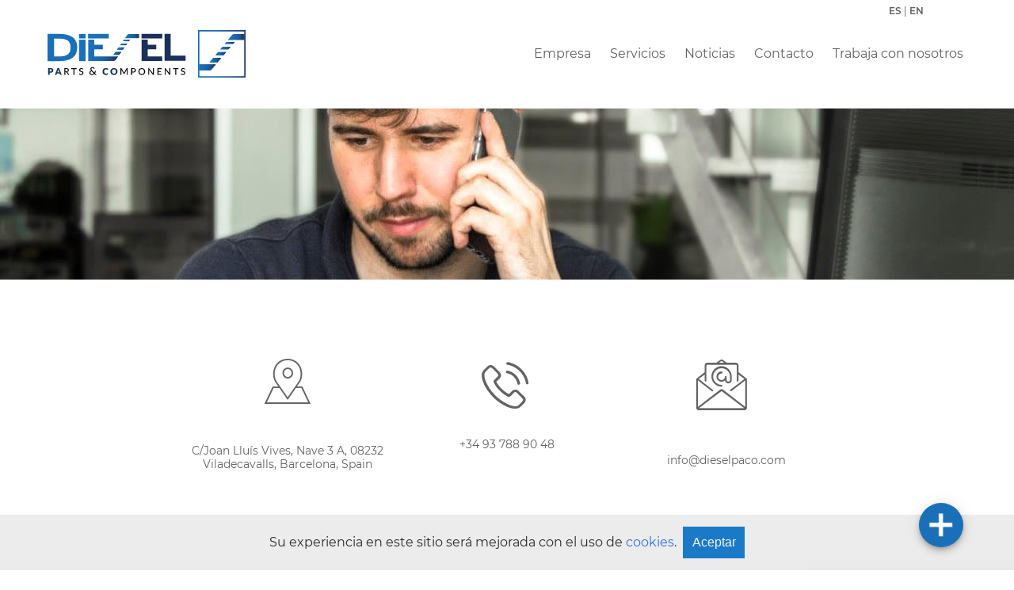

--- FILE ---
content_type: text/html; charset=UTF-8
request_url: http://dieselpaco.com/contacto
body_size: 3085
content:
<html lang="es">
<head>
    <title>Diesel PaCo - </title>

    <meta name="viewport" content="width=device-width, initial-scale=1">

    <link rel="stylesheet" href="/css/fontello.css?id=3a1c49c2fd9745c1a1fa">
    <link rel="stylesheet" href="/css/app.css?id=56c440edded31e4e0e6a">
</head>
<body>
<nav class="navbar is-relative" role="navigation" aria-label="main navigation">
  <div class="container">

    <div class="navbar-brand">

      <div class="nav-header">
        <div class="custom-logo">
          <a class="" href="http://dieselpaco.com">
            <img src="http://dieselpaco.com/images/diesel-paco-logo.svg" alt="Logo de Diesel Paco Web">
          </a>
        </div>
        <div class=" lang">
          <div class="">
            <a href="https://dieselpaco.com">ES</a>
            <span>|</span>
            <a href="https://en.dieselpaco.com">EN</a>
          </div>
        </div>
        <div class="">
          <a role="button"
             class="navbar-burger burger"
             aria-label="menu"
             aria-expanded="false"
             data-target="navbarBasicExample">
            <span aria-hidden="true"></span>
            <span aria-hidden="true"></span>
            <span aria-hidden="true"></span>
          </a>
        </div>
      </div>
    </div>

    <div id="navbarBasicExample" class="navbar-menu custom-menu is-offset-1">
      <div class="navbar-end">
        <a href="http://dieselpaco.com/empresa" class="navbar-item">
          Empresa
        </a>

        <div class="navbar-item has-dropdown is-hoverable">
          <a class="navbar-item">
            Servicios
          </a>

          <div class="navbar-dropdown">
            <a class="navbar-item" href="http://dieselpaco.com/turbocompresores">
              Turbocompresores
            </a>
            <a class="navbar-item" href="http://dieselpaco.com/diesel">
              Diesel
            </a>
            <a class="navbar-item" href="http://dieselpaco.com/taller-y-diagnosis">
              Taller &amp; Diagnosis
            </a>
            <a class="navbar-item" href="http://dieselpaco.com/gasolina">
              Gasolina
            </a>
            <a class="navbar-item" href="http://dieselpaco.com/sistemas-de-tratamiento-de-gases-y-filtro-de-particulas">
              Tratamiento de gases de escape
            </a>
          </div>
        </div>

        <a class="navbar-item" href="http://dieselpaco.com/noticias">
          Noticias
        </a>

        <a class="navbar-item" href="http://dieselpaco.com/contacto">
          Contacto
        </a>
        <a class="navbar-item" href="http://dieselpaco.com/trabaja-con-nosotros">
          Trabaja con nosotros
        </a>
      </div>
    </div>
  </div>
</nav>


<script>
  document.addEventListener('DOMContentLoaded', () => {

    // Get all "navbar-burger" elements
    const $navbarBurgers = Array.prototype.slice.call(document.querySelectorAll('.navbar-burger'), 0);

    // Check if there are any navbar burgers
    if ($navbarBurgers.length > 0) {

      // Add a click event on each of them
      $navbarBurgers.forEach(el => {
        el.addEventListener('click', () => {

          // Get the target from the "data-target" attribute
          const target = el.dataset.target;
          const $target = document.getElementById(target);

          // Toggle the "is-active" class on both the "navbar-burger" and the "navbar-menu"
          el.classList.toggle('is-active');
          $target.classList.toggle('is-active');

        });
      });
    }

  });
</script>

<main>
    <div class="banner-header">
        <div class="banner-header__image banner-header__image--contact">&#x200b;</div>
    </div>
    
    <section class="main-content">
        <div class="container-fluid">
                <section class="contact">
        <div class="additional-info">
          <div class="icons-contact">
              <div class="icon-one">
                <a href="https://g.page/Diesel-PaCo?share" target="_blank">
                  <i class="icon-placeholder" style="font-size: 6rem;"></i>
                  <p>C/Joan Lluís Vives, Nave 3 A, 08232 Viladecavalls, Barcelona, Spain </p>
                </a>
              </div>
              <div class="icon-two">
                <a href="tel:+34937889048">
                  <i class="icon-phone-call" style="font-size: 4rem;"></i>
                  <p>+34 93 788 90 48</p>
                </a>
              </div>
              <div class="icon-three">
                <a href="mailto:info@dieselpaco.com">
                  <i class="icon-email" style="font-size: 4rem;"></i>
                  <p>info@dieselpaco.com </p>
                </a>
              </div>
          </div>
        </div>
    </section>

    <section class="contact-form">

       <div class="contents">
  <div class="contents__title">
    <h2>Formulario de Contacto</h2>
    <p>¿Necesita más información?</p>
  </div>


  <div class="contents__form">

    
    <form class="forms"
          action="http://dieselpaco.com/contacto"
          method="post">
      <input type="hidden" name="_token" value="siP2YqhTF2LVsSuPn1zAP2ZEGv6LbDzfWvI8kM45">
      <div class="forms__float">
        <input value="" type="text" name="name" class="forms__input" placeholder="Nombre y Apellidos *"
               required>
        <label for="name" class="forms__label">Nombre y Apellidos *</label>
      </div>
            <br>

              <div class="forms__float">
          <input value="" type="text" name="company" class="forms__input" placeholder="Empresa *">
          <label for="company" class="forms__label">Empresa *</label>
        </div>
                <br>
      
      <div class="forms__float">
        <input value="" type="text" name="email" class="forms__input" placeholder="Email *" required>
        <label for="company" class="forms__label">Email *</label>
      </div>
      
      <br>
      <div class="forms__float">
        <input value="" type="phone" name="phone" class="forms__input" placeholder="Teléfono *">
        <label for="phone" class="forms__label">Teléfono *</label>
      </div>
      
      <br>
      <textarea name="message" id="msg" class="forms__txtarea" placeholder="Mensaje" cols="30"
                rows="5"></textarea>
      
      <div style="margin-top: 20px;">
        <div data-sitekey="6LeU9NkZAAAAAPtJW0auOp4shFkby7XWla1qeihL" class="g-recaptcha"></div>
      </div>
            <input type="submit" name="enviar" value="Enviar" class="forms__btn">
    </form>
  </div>
</div>
 
    </section>
        </div>
    </section>

</main>

<div class="fab">
  <button id="fab" class="mdc-fab mdc-fab">
    <div class="mdc-fab__ripple"></div>
    <span class="mdc-fab__icon">
      <i class="icon-cancel"></i>
    </span>
  </button>
  <button class="mdc-fab mdc-fab--mini option" aria-label="Favorite">
    <div class="mdc-fab__ripple"></div>
    <a href="http://dieselpaco.com/contacto">
      <span class="mdc-fab__icon">
        <i class="icon-mail"></i>
      </span>
    </a>
  </button>
  <button class="mdc-fab mdc-fab--mini option"
          aria-label="Phone">
    <div class="mdc-fab__ripple"></div>
    <a href="tel:937889048">
      <span class="mdc-fab__icon">
        <i class="icon-phone"></i>
      </span>
    </a>
  </button>
</div>

<footer>
    <div>
        <div>
            <img src="http://dieselpaco.com/images/diesel-paco-logo.svg" width="180" height="58" alt="Logo de Diesel Paco Web">
        </div>
        <div>
            <p>C/Joan Lluís Vives, Nave 3 A,</p>
            <p>08232 Viladecavalls, Barcelona, Spain</p>
            <p style="margin-top: 5px;"><a href="aviso-legal" style="font-weight: normal;">Aviso legal</a></p>
            <p style="margin-top: 5px;"><a href="politica-de-garantias" style="font-weight: normal;">Política de garantías</a></p>
        </div>
        <div>
            <p>
                <a href="tel:+34 93 788 90 48">+34 93 788 90 48</a>
            </p>
            <p>info@dieselpaco.com</p>
        </div>
        <div>
          <a href="https://www.instagram.com/diesel__paco" target="_blank">
                <i class="icon-circle-instagram"></i>
            </a>
            <a href="https://www.facebook.com/Diesel-paco-1588178694771593" target="_blank">
                <i class="icon-circle-facebook"></i>
            </a>
            <a href="tel:937889048">
                <i class="icon-circle-whatsapp"></i>
            </a>
        </div>
    </div>
</footer>
</body>

<div class="js-cookie-consent cookie-consent">

    <span class="cookie-consent__message">
        Su experiencia en este sitio será mejorada con el uso de  <a href="cookie-policy">cookies</a>.
    </span>

    <button class="js-cookie-consent-agree cookie-consent__agree">
        Aceptar
    </button>

</div>

    <script>

        window.laravelCookieConsent = (function () {

            const COOKIE_VALUE = 1;
            const COOKIE_DOMAIN = 'dieselpaco.com';

            function consentWithCookies() {
                setCookie('laravel_cookie_consent', COOKIE_VALUE, 7300);
                hideCookieDialog();
            }

            function cookieExists(name) {
                return (document.cookie.split('; ').indexOf(name + '=' + COOKIE_VALUE) !== -1);
            }

            function hideCookieDialog() {
                const dialogs = document.getElementsByClassName('js-cookie-consent');

                for (let i = 0; i < dialogs.length; ++i) {
                    dialogs[i].style.display = 'none';
                }
            }

            function setCookie(name, value, expirationInDays) {
                const date = new Date();
                date.setTime(date.getTime() + (expirationInDays * 24 * 60 * 60 * 1000));
                document.cookie = name + '=' + value
                    + ';expires=' + date.toUTCString()
                    + ';domain=' + COOKIE_DOMAIN
                    + ';path=/'
                    + ';samesite=lax';
            }

            if (cookieExists('laravel_cookie_consent')) {
                hideCookieDialog();
            }

            const buttons = document.getElementsByClassName('js-cookie-consent-agree');

            for (let i = 0; i < buttons.length; ++i) {
                buttons[i].addEventListener('click', consentWithCookies);
            }

            return {
                consentWithCookies: consentWithCookies,
                hideCookieDialog: hideCookieDialog
            };
        })();
    </script>

  <script src="https://www.google.com/recaptcha/api.js?" async defer></script>

<script src="/js/service.js?id=c71d51a94b900311bc45"></script>
</html>


--- FILE ---
content_type: text/html; charset=utf-8
request_url: https://www.google.com/recaptcha/api2/anchor?ar=1&k=6LeU9NkZAAAAAPtJW0auOp4shFkby7XWla1qeihL&co=aHR0cDovL2RpZXNlbHBhY28uY29tOjgw&hl=en&v=PoyoqOPhxBO7pBk68S4YbpHZ&size=normal&anchor-ms=20000&execute-ms=30000&cb=nv0n32lj3egm
body_size: 49446
content:
<!DOCTYPE HTML><html dir="ltr" lang="en"><head><meta http-equiv="Content-Type" content="text/html; charset=UTF-8">
<meta http-equiv="X-UA-Compatible" content="IE=edge">
<title>reCAPTCHA</title>
<style type="text/css">
/* cyrillic-ext */
@font-face {
  font-family: 'Roboto';
  font-style: normal;
  font-weight: 400;
  font-stretch: 100%;
  src: url(//fonts.gstatic.com/s/roboto/v48/KFO7CnqEu92Fr1ME7kSn66aGLdTylUAMa3GUBHMdazTgWw.woff2) format('woff2');
  unicode-range: U+0460-052F, U+1C80-1C8A, U+20B4, U+2DE0-2DFF, U+A640-A69F, U+FE2E-FE2F;
}
/* cyrillic */
@font-face {
  font-family: 'Roboto';
  font-style: normal;
  font-weight: 400;
  font-stretch: 100%;
  src: url(//fonts.gstatic.com/s/roboto/v48/KFO7CnqEu92Fr1ME7kSn66aGLdTylUAMa3iUBHMdazTgWw.woff2) format('woff2');
  unicode-range: U+0301, U+0400-045F, U+0490-0491, U+04B0-04B1, U+2116;
}
/* greek-ext */
@font-face {
  font-family: 'Roboto';
  font-style: normal;
  font-weight: 400;
  font-stretch: 100%;
  src: url(//fonts.gstatic.com/s/roboto/v48/KFO7CnqEu92Fr1ME7kSn66aGLdTylUAMa3CUBHMdazTgWw.woff2) format('woff2');
  unicode-range: U+1F00-1FFF;
}
/* greek */
@font-face {
  font-family: 'Roboto';
  font-style: normal;
  font-weight: 400;
  font-stretch: 100%;
  src: url(//fonts.gstatic.com/s/roboto/v48/KFO7CnqEu92Fr1ME7kSn66aGLdTylUAMa3-UBHMdazTgWw.woff2) format('woff2');
  unicode-range: U+0370-0377, U+037A-037F, U+0384-038A, U+038C, U+038E-03A1, U+03A3-03FF;
}
/* math */
@font-face {
  font-family: 'Roboto';
  font-style: normal;
  font-weight: 400;
  font-stretch: 100%;
  src: url(//fonts.gstatic.com/s/roboto/v48/KFO7CnqEu92Fr1ME7kSn66aGLdTylUAMawCUBHMdazTgWw.woff2) format('woff2');
  unicode-range: U+0302-0303, U+0305, U+0307-0308, U+0310, U+0312, U+0315, U+031A, U+0326-0327, U+032C, U+032F-0330, U+0332-0333, U+0338, U+033A, U+0346, U+034D, U+0391-03A1, U+03A3-03A9, U+03B1-03C9, U+03D1, U+03D5-03D6, U+03F0-03F1, U+03F4-03F5, U+2016-2017, U+2034-2038, U+203C, U+2040, U+2043, U+2047, U+2050, U+2057, U+205F, U+2070-2071, U+2074-208E, U+2090-209C, U+20D0-20DC, U+20E1, U+20E5-20EF, U+2100-2112, U+2114-2115, U+2117-2121, U+2123-214F, U+2190, U+2192, U+2194-21AE, U+21B0-21E5, U+21F1-21F2, U+21F4-2211, U+2213-2214, U+2216-22FF, U+2308-230B, U+2310, U+2319, U+231C-2321, U+2336-237A, U+237C, U+2395, U+239B-23B7, U+23D0, U+23DC-23E1, U+2474-2475, U+25AF, U+25B3, U+25B7, U+25BD, U+25C1, U+25CA, U+25CC, U+25FB, U+266D-266F, U+27C0-27FF, U+2900-2AFF, U+2B0E-2B11, U+2B30-2B4C, U+2BFE, U+3030, U+FF5B, U+FF5D, U+1D400-1D7FF, U+1EE00-1EEFF;
}
/* symbols */
@font-face {
  font-family: 'Roboto';
  font-style: normal;
  font-weight: 400;
  font-stretch: 100%;
  src: url(//fonts.gstatic.com/s/roboto/v48/KFO7CnqEu92Fr1ME7kSn66aGLdTylUAMaxKUBHMdazTgWw.woff2) format('woff2');
  unicode-range: U+0001-000C, U+000E-001F, U+007F-009F, U+20DD-20E0, U+20E2-20E4, U+2150-218F, U+2190, U+2192, U+2194-2199, U+21AF, U+21E6-21F0, U+21F3, U+2218-2219, U+2299, U+22C4-22C6, U+2300-243F, U+2440-244A, U+2460-24FF, U+25A0-27BF, U+2800-28FF, U+2921-2922, U+2981, U+29BF, U+29EB, U+2B00-2BFF, U+4DC0-4DFF, U+FFF9-FFFB, U+10140-1018E, U+10190-1019C, U+101A0, U+101D0-101FD, U+102E0-102FB, U+10E60-10E7E, U+1D2C0-1D2D3, U+1D2E0-1D37F, U+1F000-1F0FF, U+1F100-1F1AD, U+1F1E6-1F1FF, U+1F30D-1F30F, U+1F315, U+1F31C, U+1F31E, U+1F320-1F32C, U+1F336, U+1F378, U+1F37D, U+1F382, U+1F393-1F39F, U+1F3A7-1F3A8, U+1F3AC-1F3AF, U+1F3C2, U+1F3C4-1F3C6, U+1F3CA-1F3CE, U+1F3D4-1F3E0, U+1F3ED, U+1F3F1-1F3F3, U+1F3F5-1F3F7, U+1F408, U+1F415, U+1F41F, U+1F426, U+1F43F, U+1F441-1F442, U+1F444, U+1F446-1F449, U+1F44C-1F44E, U+1F453, U+1F46A, U+1F47D, U+1F4A3, U+1F4B0, U+1F4B3, U+1F4B9, U+1F4BB, U+1F4BF, U+1F4C8-1F4CB, U+1F4D6, U+1F4DA, U+1F4DF, U+1F4E3-1F4E6, U+1F4EA-1F4ED, U+1F4F7, U+1F4F9-1F4FB, U+1F4FD-1F4FE, U+1F503, U+1F507-1F50B, U+1F50D, U+1F512-1F513, U+1F53E-1F54A, U+1F54F-1F5FA, U+1F610, U+1F650-1F67F, U+1F687, U+1F68D, U+1F691, U+1F694, U+1F698, U+1F6AD, U+1F6B2, U+1F6B9-1F6BA, U+1F6BC, U+1F6C6-1F6CF, U+1F6D3-1F6D7, U+1F6E0-1F6EA, U+1F6F0-1F6F3, U+1F6F7-1F6FC, U+1F700-1F7FF, U+1F800-1F80B, U+1F810-1F847, U+1F850-1F859, U+1F860-1F887, U+1F890-1F8AD, U+1F8B0-1F8BB, U+1F8C0-1F8C1, U+1F900-1F90B, U+1F93B, U+1F946, U+1F984, U+1F996, U+1F9E9, U+1FA00-1FA6F, U+1FA70-1FA7C, U+1FA80-1FA89, U+1FA8F-1FAC6, U+1FACE-1FADC, U+1FADF-1FAE9, U+1FAF0-1FAF8, U+1FB00-1FBFF;
}
/* vietnamese */
@font-face {
  font-family: 'Roboto';
  font-style: normal;
  font-weight: 400;
  font-stretch: 100%;
  src: url(//fonts.gstatic.com/s/roboto/v48/KFO7CnqEu92Fr1ME7kSn66aGLdTylUAMa3OUBHMdazTgWw.woff2) format('woff2');
  unicode-range: U+0102-0103, U+0110-0111, U+0128-0129, U+0168-0169, U+01A0-01A1, U+01AF-01B0, U+0300-0301, U+0303-0304, U+0308-0309, U+0323, U+0329, U+1EA0-1EF9, U+20AB;
}
/* latin-ext */
@font-face {
  font-family: 'Roboto';
  font-style: normal;
  font-weight: 400;
  font-stretch: 100%;
  src: url(//fonts.gstatic.com/s/roboto/v48/KFO7CnqEu92Fr1ME7kSn66aGLdTylUAMa3KUBHMdazTgWw.woff2) format('woff2');
  unicode-range: U+0100-02BA, U+02BD-02C5, U+02C7-02CC, U+02CE-02D7, U+02DD-02FF, U+0304, U+0308, U+0329, U+1D00-1DBF, U+1E00-1E9F, U+1EF2-1EFF, U+2020, U+20A0-20AB, U+20AD-20C0, U+2113, U+2C60-2C7F, U+A720-A7FF;
}
/* latin */
@font-face {
  font-family: 'Roboto';
  font-style: normal;
  font-weight: 400;
  font-stretch: 100%;
  src: url(//fonts.gstatic.com/s/roboto/v48/KFO7CnqEu92Fr1ME7kSn66aGLdTylUAMa3yUBHMdazQ.woff2) format('woff2');
  unicode-range: U+0000-00FF, U+0131, U+0152-0153, U+02BB-02BC, U+02C6, U+02DA, U+02DC, U+0304, U+0308, U+0329, U+2000-206F, U+20AC, U+2122, U+2191, U+2193, U+2212, U+2215, U+FEFF, U+FFFD;
}
/* cyrillic-ext */
@font-face {
  font-family: 'Roboto';
  font-style: normal;
  font-weight: 500;
  font-stretch: 100%;
  src: url(//fonts.gstatic.com/s/roboto/v48/KFO7CnqEu92Fr1ME7kSn66aGLdTylUAMa3GUBHMdazTgWw.woff2) format('woff2');
  unicode-range: U+0460-052F, U+1C80-1C8A, U+20B4, U+2DE0-2DFF, U+A640-A69F, U+FE2E-FE2F;
}
/* cyrillic */
@font-face {
  font-family: 'Roboto';
  font-style: normal;
  font-weight: 500;
  font-stretch: 100%;
  src: url(//fonts.gstatic.com/s/roboto/v48/KFO7CnqEu92Fr1ME7kSn66aGLdTylUAMa3iUBHMdazTgWw.woff2) format('woff2');
  unicode-range: U+0301, U+0400-045F, U+0490-0491, U+04B0-04B1, U+2116;
}
/* greek-ext */
@font-face {
  font-family: 'Roboto';
  font-style: normal;
  font-weight: 500;
  font-stretch: 100%;
  src: url(//fonts.gstatic.com/s/roboto/v48/KFO7CnqEu92Fr1ME7kSn66aGLdTylUAMa3CUBHMdazTgWw.woff2) format('woff2');
  unicode-range: U+1F00-1FFF;
}
/* greek */
@font-face {
  font-family: 'Roboto';
  font-style: normal;
  font-weight: 500;
  font-stretch: 100%;
  src: url(//fonts.gstatic.com/s/roboto/v48/KFO7CnqEu92Fr1ME7kSn66aGLdTylUAMa3-UBHMdazTgWw.woff2) format('woff2');
  unicode-range: U+0370-0377, U+037A-037F, U+0384-038A, U+038C, U+038E-03A1, U+03A3-03FF;
}
/* math */
@font-face {
  font-family: 'Roboto';
  font-style: normal;
  font-weight: 500;
  font-stretch: 100%;
  src: url(//fonts.gstatic.com/s/roboto/v48/KFO7CnqEu92Fr1ME7kSn66aGLdTylUAMawCUBHMdazTgWw.woff2) format('woff2');
  unicode-range: U+0302-0303, U+0305, U+0307-0308, U+0310, U+0312, U+0315, U+031A, U+0326-0327, U+032C, U+032F-0330, U+0332-0333, U+0338, U+033A, U+0346, U+034D, U+0391-03A1, U+03A3-03A9, U+03B1-03C9, U+03D1, U+03D5-03D6, U+03F0-03F1, U+03F4-03F5, U+2016-2017, U+2034-2038, U+203C, U+2040, U+2043, U+2047, U+2050, U+2057, U+205F, U+2070-2071, U+2074-208E, U+2090-209C, U+20D0-20DC, U+20E1, U+20E5-20EF, U+2100-2112, U+2114-2115, U+2117-2121, U+2123-214F, U+2190, U+2192, U+2194-21AE, U+21B0-21E5, U+21F1-21F2, U+21F4-2211, U+2213-2214, U+2216-22FF, U+2308-230B, U+2310, U+2319, U+231C-2321, U+2336-237A, U+237C, U+2395, U+239B-23B7, U+23D0, U+23DC-23E1, U+2474-2475, U+25AF, U+25B3, U+25B7, U+25BD, U+25C1, U+25CA, U+25CC, U+25FB, U+266D-266F, U+27C0-27FF, U+2900-2AFF, U+2B0E-2B11, U+2B30-2B4C, U+2BFE, U+3030, U+FF5B, U+FF5D, U+1D400-1D7FF, U+1EE00-1EEFF;
}
/* symbols */
@font-face {
  font-family: 'Roboto';
  font-style: normal;
  font-weight: 500;
  font-stretch: 100%;
  src: url(//fonts.gstatic.com/s/roboto/v48/KFO7CnqEu92Fr1ME7kSn66aGLdTylUAMaxKUBHMdazTgWw.woff2) format('woff2');
  unicode-range: U+0001-000C, U+000E-001F, U+007F-009F, U+20DD-20E0, U+20E2-20E4, U+2150-218F, U+2190, U+2192, U+2194-2199, U+21AF, U+21E6-21F0, U+21F3, U+2218-2219, U+2299, U+22C4-22C6, U+2300-243F, U+2440-244A, U+2460-24FF, U+25A0-27BF, U+2800-28FF, U+2921-2922, U+2981, U+29BF, U+29EB, U+2B00-2BFF, U+4DC0-4DFF, U+FFF9-FFFB, U+10140-1018E, U+10190-1019C, U+101A0, U+101D0-101FD, U+102E0-102FB, U+10E60-10E7E, U+1D2C0-1D2D3, U+1D2E0-1D37F, U+1F000-1F0FF, U+1F100-1F1AD, U+1F1E6-1F1FF, U+1F30D-1F30F, U+1F315, U+1F31C, U+1F31E, U+1F320-1F32C, U+1F336, U+1F378, U+1F37D, U+1F382, U+1F393-1F39F, U+1F3A7-1F3A8, U+1F3AC-1F3AF, U+1F3C2, U+1F3C4-1F3C6, U+1F3CA-1F3CE, U+1F3D4-1F3E0, U+1F3ED, U+1F3F1-1F3F3, U+1F3F5-1F3F7, U+1F408, U+1F415, U+1F41F, U+1F426, U+1F43F, U+1F441-1F442, U+1F444, U+1F446-1F449, U+1F44C-1F44E, U+1F453, U+1F46A, U+1F47D, U+1F4A3, U+1F4B0, U+1F4B3, U+1F4B9, U+1F4BB, U+1F4BF, U+1F4C8-1F4CB, U+1F4D6, U+1F4DA, U+1F4DF, U+1F4E3-1F4E6, U+1F4EA-1F4ED, U+1F4F7, U+1F4F9-1F4FB, U+1F4FD-1F4FE, U+1F503, U+1F507-1F50B, U+1F50D, U+1F512-1F513, U+1F53E-1F54A, U+1F54F-1F5FA, U+1F610, U+1F650-1F67F, U+1F687, U+1F68D, U+1F691, U+1F694, U+1F698, U+1F6AD, U+1F6B2, U+1F6B9-1F6BA, U+1F6BC, U+1F6C6-1F6CF, U+1F6D3-1F6D7, U+1F6E0-1F6EA, U+1F6F0-1F6F3, U+1F6F7-1F6FC, U+1F700-1F7FF, U+1F800-1F80B, U+1F810-1F847, U+1F850-1F859, U+1F860-1F887, U+1F890-1F8AD, U+1F8B0-1F8BB, U+1F8C0-1F8C1, U+1F900-1F90B, U+1F93B, U+1F946, U+1F984, U+1F996, U+1F9E9, U+1FA00-1FA6F, U+1FA70-1FA7C, U+1FA80-1FA89, U+1FA8F-1FAC6, U+1FACE-1FADC, U+1FADF-1FAE9, U+1FAF0-1FAF8, U+1FB00-1FBFF;
}
/* vietnamese */
@font-face {
  font-family: 'Roboto';
  font-style: normal;
  font-weight: 500;
  font-stretch: 100%;
  src: url(//fonts.gstatic.com/s/roboto/v48/KFO7CnqEu92Fr1ME7kSn66aGLdTylUAMa3OUBHMdazTgWw.woff2) format('woff2');
  unicode-range: U+0102-0103, U+0110-0111, U+0128-0129, U+0168-0169, U+01A0-01A1, U+01AF-01B0, U+0300-0301, U+0303-0304, U+0308-0309, U+0323, U+0329, U+1EA0-1EF9, U+20AB;
}
/* latin-ext */
@font-face {
  font-family: 'Roboto';
  font-style: normal;
  font-weight: 500;
  font-stretch: 100%;
  src: url(//fonts.gstatic.com/s/roboto/v48/KFO7CnqEu92Fr1ME7kSn66aGLdTylUAMa3KUBHMdazTgWw.woff2) format('woff2');
  unicode-range: U+0100-02BA, U+02BD-02C5, U+02C7-02CC, U+02CE-02D7, U+02DD-02FF, U+0304, U+0308, U+0329, U+1D00-1DBF, U+1E00-1E9F, U+1EF2-1EFF, U+2020, U+20A0-20AB, U+20AD-20C0, U+2113, U+2C60-2C7F, U+A720-A7FF;
}
/* latin */
@font-face {
  font-family: 'Roboto';
  font-style: normal;
  font-weight: 500;
  font-stretch: 100%;
  src: url(//fonts.gstatic.com/s/roboto/v48/KFO7CnqEu92Fr1ME7kSn66aGLdTylUAMa3yUBHMdazQ.woff2) format('woff2');
  unicode-range: U+0000-00FF, U+0131, U+0152-0153, U+02BB-02BC, U+02C6, U+02DA, U+02DC, U+0304, U+0308, U+0329, U+2000-206F, U+20AC, U+2122, U+2191, U+2193, U+2212, U+2215, U+FEFF, U+FFFD;
}
/* cyrillic-ext */
@font-face {
  font-family: 'Roboto';
  font-style: normal;
  font-weight: 900;
  font-stretch: 100%;
  src: url(//fonts.gstatic.com/s/roboto/v48/KFO7CnqEu92Fr1ME7kSn66aGLdTylUAMa3GUBHMdazTgWw.woff2) format('woff2');
  unicode-range: U+0460-052F, U+1C80-1C8A, U+20B4, U+2DE0-2DFF, U+A640-A69F, U+FE2E-FE2F;
}
/* cyrillic */
@font-face {
  font-family: 'Roboto';
  font-style: normal;
  font-weight: 900;
  font-stretch: 100%;
  src: url(//fonts.gstatic.com/s/roboto/v48/KFO7CnqEu92Fr1ME7kSn66aGLdTylUAMa3iUBHMdazTgWw.woff2) format('woff2');
  unicode-range: U+0301, U+0400-045F, U+0490-0491, U+04B0-04B1, U+2116;
}
/* greek-ext */
@font-face {
  font-family: 'Roboto';
  font-style: normal;
  font-weight: 900;
  font-stretch: 100%;
  src: url(//fonts.gstatic.com/s/roboto/v48/KFO7CnqEu92Fr1ME7kSn66aGLdTylUAMa3CUBHMdazTgWw.woff2) format('woff2');
  unicode-range: U+1F00-1FFF;
}
/* greek */
@font-face {
  font-family: 'Roboto';
  font-style: normal;
  font-weight: 900;
  font-stretch: 100%;
  src: url(//fonts.gstatic.com/s/roboto/v48/KFO7CnqEu92Fr1ME7kSn66aGLdTylUAMa3-UBHMdazTgWw.woff2) format('woff2');
  unicode-range: U+0370-0377, U+037A-037F, U+0384-038A, U+038C, U+038E-03A1, U+03A3-03FF;
}
/* math */
@font-face {
  font-family: 'Roboto';
  font-style: normal;
  font-weight: 900;
  font-stretch: 100%;
  src: url(//fonts.gstatic.com/s/roboto/v48/KFO7CnqEu92Fr1ME7kSn66aGLdTylUAMawCUBHMdazTgWw.woff2) format('woff2');
  unicode-range: U+0302-0303, U+0305, U+0307-0308, U+0310, U+0312, U+0315, U+031A, U+0326-0327, U+032C, U+032F-0330, U+0332-0333, U+0338, U+033A, U+0346, U+034D, U+0391-03A1, U+03A3-03A9, U+03B1-03C9, U+03D1, U+03D5-03D6, U+03F0-03F1, U+03F4-03F5, U+2016-2017, U+2034-2038, U+203C, U+2040, U+2043, U+2047, U+2050, U+2057, U+205F, U+2070-2071, U+2074-208E, U+2090-209C, U+20D0-20DC, U+20E1, U+20E5-20EF, U+2100-2112, U+2114-2115, U+2117-2121, U+2123-214F, U+2190, U+2192, U+2194-21AE, U+21B0-21E5, U+21F1-21F2, U+21F4-2211, U+2213-2214, U+2216-22FF, U+2308-230B, U+2310, U+2319, U+231C-2321, U+2336-237A, U+237C, U+2395, U+239B-23B7, U+23D0, U+23DC-23E1, U+2474-2475, U+25AF, U+25B3, U+25B7, U+25BD, U+25C1, U+25CA, U+25CC, U+25FB, U+266D-266F, U+27C0-27FF, U+2900-2AFF, U+2B0E-2B11, U+2B30-2B4C, U+2BFE, U+3030, U+FF5B, U+FF5D, U+1D400-1D7FF, U+1EE00-1EEFF;
}
/* symbols */
@font-face {
  font-family: 'Roboto';
  font-style: normal;
  font-weight: 900;
  font-stretch: 100%;
  src: url(//fonts.gstatic.com/s/roboto/v48/KFO7CnqEu92Fr1ME7kSn66aGLdTylUAMaxKUBHMdazTgWw.woff2) format('woff2');
  unicode-range: U+0001-000C, U+000E-001F, U+007F-009F, U+20DD-20E0, U+20E2-20E4, U+2150-218F, U+2190, U+2192, U+2194-2199, U+21AF, U+21E6-21F0, U+21F3, U+2218-2219, U+2299, U+22C4-22C6, U+2300-243F, U+2440-244A, U+2460-24FF, U+25A0-27BF, U+2800-28FF, U+2921-2922, U+2981, U+29BF, U+29EB, U+2B00-2BFF, U+4DC0-4DFF, U+FFF9-FFFB, U+10140-1018E, U+10190-1019C, U+101A0, U+101D0-101FD, U+102E0-102FB, U+10E60-10E7E, U+1D2C0-1D2D3, U+1D2E0-1D37F, U+1F000-1F0FF, U+1F100-1F1AD, U+1F1E6-1F1FF, U+1F30D-1F30F, U+1F315, U+1F31C, U+1F31E, U+1F320-1F32C, U+1F336, U+1F378, U+1F37D, U+1F382, U+1F393-1F39F, U+1F3A7-1F3A8, U+1F3AC-1F3AF, U+1F3C2, U+1F3C4-1F3C6, U+1F3CA-1F3CE, U+1F3D4-1F3E0, U+1F3ED, U+1F3F1-1F3F3, U+1F3F5-1F3F7, U+1F408, U+1F415, U+1F41F, U+1F426, U+1F43F, U+1F441-1F442, U+1F444, U+1F446-1F449, U+1F44C-1F44E, U+1F453, U+1F46A, U+1F47D, U+1F4A3, U+1F4B0, U+1F4B3, U+1F4B9, U+1F4BB, U+1F4BF, U+1F4C8-1F4CB, U+1F4D6, U+1F4DA, U+1F4DF, U+1F4E3-1F4E6, U+1F4EA-1F4ED, U+1F4F7, U+1F4F9-1F4FB, U+1F4FD-1F4FE, U+1F503, U+1F507-1F50B, U+1F50D, U+1F512-1F513, U+1F53E-1F54A, U+1F54F-1F5FA, U+1F610, U+1F650-1F67F, U+1F687, U+1F68D, U+1F691, U+1F694, U+1F698, U+1F6AD, U+1F6B2, U+1F6B9-1F6BA, U+1F6BC, U+1F6C6-1F6CF, U+1F6D3-1F6D7, U+1F6E0-1F6EA, U+1F6F0-1F6F3, U+1F6F7-1F6FC, U+1F700-1F7FF, U+1F800-1F80B, U+1F810-1F847, U+1F850-1F859, U+1F860-1F887, U+1F890-1F8AD, U+1F8B0-1F8BB, U+1F8C0-1F8C1, U+1F900-1F90B, U+1F93B, U+1F946, U+1F984, U+1F996, U+1F9E9, U+1FA00-1FA6F, U+1FA70-1FA7C, U+1FA80-1FA89, U+1FA8F-1FAC6, U+1FACE-1FADC, U+1FADF-1FAE9, U+1FAF0-1FAF8, U+1FB00-1FBFF;
}
/* vietnamese */
@font-face {
  font-family: 'Roboto';
  font-style: normal;
  font-weight: 900;
  font-stretch: 100%;
  src: url(//fonts.gstatic.com/s/roboto/v48/KFO7CnqEu92Fr1ME7kSn66aGLdTylUAMa3OUBHMdazTgWw.woff2) format('woff2');
  unicode-range: U+0102-0103, U+0110-0111, U+0128-0129, U+0168-0169, U+01A0-01A1, U+01AF-01B0, U+0300-0301, U+0303-0304, U+0308-0309, U+0323, U+0329, U+1EA0-1EF9, U+20AB;
}
/* latin-ext */
@font-face {
  font-family: 'Roboto';
  font-style: normal;
  font-weight: 900;
  font-stretch: 100%;
  src: url(//fonts.gstatic.com/s/roboto/v48/KFO7CnqEu92Fr1ME7kSn66aGLdTylUAMa3KUBHMdazTgWw.woff2) format('woff2');
  unicode-range: U+0100-02BA, U+02BD-02C5, U+02C7-02CC, U+02CE-02D7, U+02DD-02FF, U+0304, U+0308, U+0329, U+1D00-1DBF, U+1E00-1E9F, U+1EF2-1EFF, U+2020, U+20A0-20AB, U+20AD-20C0, U+2113, U+2C60-2C7F, U+A720-A7FF;
}
/* latin */
@font-face {
  font-family: 'Roboto';
  font-style: normal;
  font-weight: 900;
  font-stretch: 100%;
  src: url(//fonts.gstatic.com/s/roboto/v48/KFO7CnqEu92Fr1ME7kSn66aGLdTylUAMa3yUBHMdazQ.woff2) format('woff2');
  unicode-range: U+0000-00FF, U+0131, U+0152-0153, U+02BB-02BC, U+02C6, U+02DA, U+02DC, U+0304, U+0308, U+0329, U+2000-206F, U+20AC, U+2122, U+2191, U+2193, U+2212, U+2215, U+FEFF, U+FFFD;
}

</style>
<link rel="stylesheet" type="text/css" href="https://www.gstatic.com/recaptcha/releases/PoyoqOPhxBO7pBk68S4YbpHZ/styles__ltr.css">
<script nonce="aUmBU5tOtCEr-dRW1Rve7g" type="text/javascript">window['__recaptcha_api'] = 'https://www.google.com/recaptcha/api2/';</script>
<script type="text/javascript" src="https://www.gstatic.com/recaptcha/releases/PoyoqOPhxBO7pBk68S4YbpHZ/recaptcha__en.js" nonce="aUmBU5tOtCEr-dRW1Rve7g">
      
    </script></head>
<body><div id="rc-anchor-alert" class="rc-anchor-alert"></div>
<input type="hidden" id="recaptcha-token" value="[base64]">
<script type="text/javascript" nonce="aUmBU5tOtCEr-dRW1Rve7g">
      recaptcha.anchor.Main.init("[\x22ainput\x22,[\x22bgdata\x22,\x22\x22,\[base64]/[base64]/[base64]/[base64]/[base64]/UltsKytdPUU6KEU8MjA0OD9SW2wrK109RT4+NnwxOTI6KChFJjY0NTEyKT09NTUyOTYmJk0rMTxjLmxlbmd0aCYmKGMuY2hhckNvZGVBdChNKzEpJjY0NTEyKT09NTYzMjA/[base64]/[base64]/[base64]/[base64]/[base64]/[base64]/[base64]\x22,\[base64]\\u003d\\u003d\x22,\x22w4/ChhXDuFIXMsO/wrdfVsO/w6DDtMKpwqtEO30DwqjClMOWbjBmVjHCsi4fY8OmW8KcKXhTw7rDszrDg8K4fcOnWsKnNcOccMKMJ8OWwodJwpxoIADDgCAJKGnDrivDvgEywo8uAQptRTUIJRfCvsKxUMOPCsKkw6bDoS/CrjbDrMOKwrbDh2xEw6vCq8O7w4Q7HsKeZsOBwo/CoDzCijTDhD8uTsK1YHDDnQ5/J8KYw6kSw5diecK6UCIgw5rClQF1bzM3w4PDhsK+NS/[base64]/CqxpmFMKJacKRWsKUXMKSw5h0QsKJX1FuwrtSI8KOw6nDsAkMEnFheWEWw5TDsMKVw5YueMOiPg8aexxgcsKLGUtSCgVdBTRRwpQ+e8ONw7cgwq3CpcONwqxeTz5FMsKOw5h1woLDj8O2TcOwQ8Olw5/Cs8KNP1gKwrPCp8KCHMKgd8Kqwo/CiMOaw4pSY2swVMOIRRt4L0Qjw6rCisKreEF5VnNDG8K9wpxtw7l8w5YKwpw/w6PCulAqBcOvw44dVMOcwr/DmAIEw7/Dl3jClsKcd0rCjMOQVTgVw4Ruw51Hw4paV8K8f8OnK1LChcO5H8KydTIVYsO7wrY5w7pLL8OsVGopwpXCtEYyCcKQPEvDmn/DoMKdw7nCrFNdbMKgD8K9KC7Dh8OSPR3Cr8ObX1HCpcKNSUXDiMKcKwnChhfDlz/CjQvDnU/DrCEhwoLCiMO/RcKBw7ojwoRYwrLCvMKBGkFJIR1ZwoPDhMK9w6wcwobCtGLCgBEYAlrCisK7TgDDt8KiFlzDu8Kha0vDkQ3DtMOWBR/CvRnDpMKwwq1ufMOrFk9pw59dwovCjcKPw6Z2CyA2w6HDrsKmM8OVwprDs8Omw7t3wo0vLRR2CB/DjsKUSj/DqsO1wrPCq1vCiRLCoMKBDcKnw6tzwoPCkVpNIggsw7rChRjDhsKqw5bCpEYKwps/w7loQsOiwrjDgsOdVMKLwpEhw6tEw7UnfGNmNhzCln/DsXHCt8OdGMKFXgMiw4lDbcOAcA90w47DgMKjbHDCt8K5Mkt+YsOMf8OjMmLDgkVOw4NHCl7DsQEmTmLCisKnEsOBw57DvEZzwp8dw6kkwonDkWwuwqzDiMOJw4ZlwqjDp8KWw5sEVcOIwpbDtxI6VMKjBMOTNzVAw5d0bRPDo8OlfMKPw7U+asKORE/Ckl3ClMKTwpHCs8KVwpVMBsKNf8KrwpTDhMKSw75ow6LDuS/[base64]/CjcOXXirDvl8FDjNNV8K8T8K8R2TDnChcw7M7CyrDo8Kqw5bCisO7JgEcw7rCr01RVBDCp8K7wqvCssOKw5vDtcKmw4TDhMOnwrVwcXPCmcK2LGcAA8O+w5IqwrnDl8OKw5rDrRXCl8KMwozDoMKKwrkIOcOeF0DCiMKJf8KiWcOBw5/DvhVSwohXwpwse8KbExrDosKww7/Cml/DvcKKwrPChcOxThYgw4/[base64]/[base64]/[base64]/Cl3BQw6vDmUDCq3XCgMOcZXjCsmhcw4/CgQo4w6LDrcKuw4TDkzDCqMONwpRFwqXDnn7Cj8KQASN6w7fDoDjDm8KoU8KXXcKwHyrCmWlseMKKfMOLBjDCssKdw794PCHDtm4AGsOEw5XDm8OEOsO6OMK7bsKNw6rCuWrDgxHDvcK3U8KmwpRIwrjDnhNVVk/DuTDCuVNRTF9IwqrDv3TCn8OKLmDCnsKLJMKxUsK+ckfCisK0wqPDisKoFCTChWHDsnQPw4PCosK+w5fCtsK8wr5cUALCocKawot0c8Oiw6fDkiXDjMONwrbDrHBQZ8OXwqM9IsOiwqjCnmF7PA/DoG4Yw5rDmsKLw7A+XC7Cujx9w5HCkVgrBXjDnElqT8OswoAhLcOUcQxdwozCqMKkw5/DrcOow6XDgUzDjMODwpDCv0/DncOVw6zCmcK3w4FjCyXDoMKsw6TDl8Olewh+JVTDlcOfw7o4aMOnUcKhwq4VRMKiw517wrXCpMOmwo3DksKdwojDnX7DjCHCr0HDg8OiDMKEYMOxKcO5wrzDtcOyBkXChkI4wr0Fwp41w7vChcK/[base64]/DmywGw5ZeB8K5bMKGKMKcQ8OeYzXCnMOfwqI6diDDpgdlw5HCtgFVw4xta1dOw5wtw7oCw5rDg8KaJsKAVTAVw54qC8KDwpDDiMK8WFjDrnAyw7c9w53CoMOaH2rCk8ODc1bCs8Krwr/CoMK/w4PCssKEScOMA3HDqsK5A8KXwqUhZj/DlcOlwpUjJcKswofDhigaRMO6WsKTwr/CqcK2ICDCscOqMcKlw7fDslDCkAPDqsObEA5FwqbDuMOKRSgVw4ZtwoopCsKZwo1IPMKWw4PDiDvDgyAjBsKIw4fClyJvw4/ChT4hw6cRw7V2w4J/[base64]/CssOgbh1rw4Fvw5rCicKHNcK5wrh5w5zCgMOWBlsCL8K/[base64]/dsODGyZaKAjCkX00w6Avwo7DiVMAwqVow4lAQDPCrcKpw5rCiMKTb8OiG8KJVU/Ctg3Ck0nCrMOSMyHCucOFMyElw4bCjXbDisKDwqXDrgrClxobwqRzYMOkTAo0woQCYHnCisKlw7A/w6MOegfDm3NKwrcGwrzDhGXCp8Kow7IXCSXDqSLCr8KcU8K7w5hRwroTKcOGw5PCvHzDnTjDvsOQasOgSyrDoh8kAsOaORIww7/CqcOjdBjDqsKNw7MfHyTDkcKpwqPDjcOcw5dyBkbCllTDm8KNHGITO8KER8KKw7rCg8KaI315wq0Gw5LChsOjacKWA8K8wqAKVgXDlUgLdcOJw6Fvw77Dq8KpHcOlwoTDpA4cej/Du8Oew7PClWfChsO3ZcKfAcOhbw/[base64]/[base64]/Du1cOw79HI8O6dVfConPCpcOMw7RBw5/Cs8K/[base64]/Cvwc4U8KWwpnDpi8LdknCj8Kvw6Mafg4rwonDhSHCkR91NAY1w5PCi1oOTHMeAhbCogNtw4rDpQ/CvTLDtsOjwp3DhFJhw7FsZMKsw5XDocKzw5DDnGMTwq17w5LDhcKDOjQLwpbCrsKqwoPCmwTCi8O6JRhUwrJzQy0Ew57Djj8Tw6N+w7A3W8O/XVk9wo54AMO2w5shJMKIwqTDm8Odw5cxw7zCpcKUGMK4w7DCpsOHLcOmEcKWw5Ylw4PCmjBqDUjCoAgNBzjDvsKYwo7DtMOzwpzCucO9wqjDvHNkw5zCmMKRw7vDvGJoC8O9JQUmYhPDuR7DuB/CocK9XsORdTszU8OjwphWCsKVIcOow60JQMOJwrTDk8KLwp54WX4qU3IAwqnClC4bHsKHen7Dh8OfZ1XDiS/CkcO9w7s6wqXDiMOrwrAJVsKHw6c3w43CkEzCk8OwwoI7eMO9SDzDmcOnYV54wplvGnXCjMKEwqvDlMKJwqYTKMK1PTx2w54MwrViwobDjHocAsO+w5PCpsK/w6bClcKOwpTDqwRMwqHCvcOfwrBaNsK8wpdRw5HDt1/DhsKWw5HCs3E3wqxIwo3DoVPCsMOmw6I5Y8Kjwr/[base64]/CgjYnwo7Cv2ljcAYaw4zDjMK7w4pXN1DDv8KlwpA+US4Jw5USwo9XAMKOdQ7CkcOZwpnCsyA9BMOqwo0/wpIzQMKLB8OywrNjKz4YB8KPwpXCtyvCmws6wo8Iw4PCpcKfw5U+RFPCm2hyw49ZwoHDs8Koe10/wqjDh2IaHTI3w5nDm8KbYsODw4/[base64]/KsK9AhdGSFzCksOUw5o/wqM3wq8sPMOYwqHDlEtow7kgQ1tJwrJTwptUH8KLSMOrw57CrcOtwqlRw5DCjMOYw6nDg8OZEmrDtz3Dsk0kKx4hNF/DpsKWW8KCesOZB8OudcOHX8OeE8Ksw47DkgkCSMK/SD4jw4bCqETClMOnwp3DoR3Dmw56w4kvwqbCkn8owqbCsMKSwrHDp0HDnm/DtjrDhEAaw7DChFEcKsOpdzXDl8OMKMOaw7LCrRodWcKEFkHCoHjCkxUgw6lMwrvCtg3DtHvDnXXCsERZXMOKdMOYJ8K5ACHDvMOzwrAew5DDvcOjw4zCpcKrwr3Dn8K2w63DusKsw55XMQ19YlPDvcKIUGYrwqEEw75xw4DCmxnDu8OTOnfDsj/CoWnDjXYjUHbDjTZxfhc0wr0nw7YWcynCpcOEw4zDssOyHC4vw5Z6IMKGw6I/wqFSaMKmwoDCpBEDw4NXwrXDkStuw6BiwpzDrxbDs2DCr8Ofw4TCusKTO8OZwqXDlG4OwqknwqVFwrRQe8OxwoJSD018EVrDqmnCr8O+w6PChAPDi8KaGTfDlMKww5/Cj8O5w7nCvcKXwrcswoEUwr5aYSdxw7MewrI1wo/CpwTChXsWAShAwpnDmANew6jDocKjwozDugFhJsK6w4Utw6LCosOqO8OFNBHCogzCmW/CkhEnw4BfwpLDiCBqRMOpdsO5KsKkw6VzF2hTLTfDqcOzX0YVwoPCknDCpgHCncOyXcOrw74Hwp5HwpcDw7TCky3CqixYRB46ZUHCvx3CoyzDnzU3LMKQwpksw6/[base64]/DicKCNsOFJT1AHiXDtsOKw6EtIsK1wqwgbMK8wp5dJ8OeVcOXLsOvXcKMwrzDm33Dl8KDRzpAacO+wp8hwpvCiRNsb8KMw6cSYhPDnC8NMEccfS/CisKew6LCkGzDmsKIw44dw5kswqw0I8O9wpoOw6Mpw4zDvn8JJcKKw6k4wow/wqrCjkI8EV7CiMOxSw85w5TCssO4wqHCljXDhcKdLjBYEBBxwq4mw4HDvB3CuSxHwqpQf0rCq8KqasOQUcKswp3DucK3woXDgSHChUBKw4rDjMKGw7h8e8KRa1PCtcOgDALDmR4Iw5RHwrwqHjzCunFnwr7CscKrw782w74/woDCgnppYcK+wpslwol8wrE8eADCoWrDlx9vw5fCh8KIw6TCiHMiwrl3PgHDgUjDk8KkLcKvwr/CmGjDoMOZwpczw6Ejwq5PJ2jCjG0oEMO5wpMNSGzCqcOlwpNew5F/C8KhWMO+GCsUw7VIw7sfwr1Uw7tBwpInw7HCqMORI8OsbsKBwpRCRcK8asKewrV7wr3CvMOQw5bDtHvDvMK4PQcedMKvwp7DlcOeK8O8wqzClQMIw4IKw4tqwqXDo2XDpcO1bMOQeMKFbMOfJ8OKEsOkw5vCg3XDtsK9w6XCtEXClk3CvHXCug/DoMOowq9WFsO9dMK8M8KHwpJ6w6BwwpALw55vw5MBwoBpWHNfKsKZwqMKwoHCgA4xBSkAw63Dulkjw6pnwoQhwrjDkcOow7nCiDJLw7QTAsKDHsOjacKOR8Kkb2HCpRFLVB5LwrjCjsKtZcOGACLDpcKJRcOTw4J7wpfCrVzCncOFwpLCrQ/ChsKRwqfDunLDvUTCq8OQw7HDr8KdPsOZN8OUw54iZ8KiwqUQwrPCnMKSacKSwqPCl2osw77DiQ9QwpplwoLDlSYDwp3CsMOlw5ZAJ8KGcMObBRDCkQJFCmslHMO/TMKzw7ADIkLDjhzCv17DmcOGwrzDvCoIw5/DtF3Dq0bCisOiCcKhX8Ovwq/Dt8OyDMKww5zClcKNFcK0w5VNwqYdCMK0JMKvZsO5w4oPWl/DiMOBw7fDpmF1AB3Ci8OxSsKDwoxBZsOnw4HDiMKWw4fChsKiwp/[base64]/BlTCsMOdwo3Ck8OSwqrCs1bCm182Zgo0wqPDj8K5DMKraRMAE8O/[base64]/Cp8OUc2YlMkolL3xeTMKjw4BeIxUBb8Oia8OmEMOAw44mfG8hCg9cwprCjcOsQU4kPCjDjcKYw44Kw67DmgJEwrg7B0JkSMKcw7FXPcOPZDprwoDDqcOAwo5Lwqtaw68VI8KxwoXClcOFYsO7Tl4Xw7/[base64]/[base64]/[base64]/DtSheZMOvwrrDk8OowrMlw5Efw6Vjw5ZrwqcgbgXDlihxdwrCocKIw7QrH8ONwqoTw6vCkSDCuCVGw43CusOow6Qtw6MYCMOqwrk7H1NlRcKbfDHDnUXCosOOw5g9woU1wqbDjl3DuEhZS1IEVcO6w6/DisKxwqVhZxgTw6ske1HCnG9CcyBBwpRgw5UYUcKYJsKAclbClcKeNsKWBsKiPW3CnHA2EQsPwrEMwqs1Nnl+N0E5w4DCtcONFsOVw4nDi8Ole8KnwqzCpy0BYcKHwp85wq9UQnPDjlTCpcKxwqjCqsOxwpvDk1Juw4bDkSVVw50iektEa8K0U8KSK8K1wrTCpMKxwo/[base64]/DrMKfw6HCiTovf8Knw5bDqMKxwoRWwrQjdMKodw/Dg3DDlMKFwr/ChcK/[base64]/DhMOVcijCpcOmbBhlwrAFwpRqwqdYwpHDt1w7w5fDqDjDkMOKCkTCgiA+w7LCpD0hNXTCvD8yRMOKchzCsFQqw4jDmsKXwoQlR3PCvXs1EsKOFMO7worDtwbChGHDisKifMK4w5XCvcOLw5l9PS/Du8KnWMKdw4RZbsOtw6s+w7DCq8K6NMKpw7ciw50dWcOzWk3CjcOwwqtrw7DCnsK0w7rDp8O7AjvDg8KJPBPCmlHCqGvCgcKNw7sLTsOQC0NnF1R/B1Nuw4TCty5bw6TDrGjCtMOMwpkkwo3Cri4ROyfDoUAjHEbDhTJow4cBAzjCuMO9wq3CnR59w4ZDwq/DssKuwoLCgX/CgcOUwoYswqHCg8OJeMKHJj03w50sH8KNJsKwUA5oSMKWwqnDuj/[base64]/CmFrCimXCgg7CrAcFwrMnb8KIwrBSHhAaFwQSw61Aw7IUwpnCt0RdQsK2L8Ksf8O7w4rDo1Z5IMOKw7zCsMKHw5rCtsKcwo7DiX9cw4AdKgrDisKdw6gcVsK2Q242wrA3SMKgwojCjWFKwoDChXvCg8OBwrM/SxbDuMKjw7oKXC3CicO5AMO2E8O2w4UIwrQ1Dz3CgsOAJMOPZcOuPmzCsEgQw6HDqMOcCX7DtlTCrjkYw6zClixCPcKkEcKIwojCjERxwpXDjRLCtkPCu0fDn2zCkw7Dt8KdwqsDeMK/XHHCq2rCncOxAsOKbC3CoHTCjkHDoibCi8OgITtwwrdBw6nDqMKpw7fDiXjCqcOnwrTCjsO+enTCvQfDicOWDcO+XMO3XsKVXsKMw43DtMOdwo98fFzCtxTCosOCb8K9wqXCu8KOEFQ4f8O5w6xefS8vwq5cVTvCqMOlH8KRwqcyX8K/w7omwpPDvsOJw6rDq8Ojw6PCvcKkdB/ClTl8w7XDqQvCiybCssK8AMKTw7t8L8O1w79TasKcw5FRZSNSw7BGwoXCt8KOw5PDg8OFfBoXQMOMwonDpUfClsObRMKhw67DrcO6w5HCrjbDosK+w4pGOsOMWF4WGsO7IkbDt2k5UMOOEMKjwrdHAsO6wpvCqAovIQVbw5Yuwo/CicOWwo3Ds8KOSwdtEsKPw7x4wpLCiEU6Z8KCwoLClcOQHioEIMOiw5howoTCkMKKKUPCtkLCm8Klw693w6vCnMKsdsKsFS3DmsOHFGvCt8OVwqLCu8KPw6ppw5rCncKmEMKtS8KxVnTDnMO1SMKYwrwnUixrw7/DmMOmAmIGLMOfw4Y0wrbCpMOVBMOtw68pw7BfYldlw5hSw6JAbTdmw7gpwonCkcKqwqnCp8ODOmTDiljCuMOMw71iwrNqwptXw64qw6FfwpvDkcO/RMKuXcK3QEYawqPChsK3wqDCvMOpwpBgw5jCu8OfajVsFsKFJsOLMWIvwqzDlsOdBMOoZjI4w7fCi3jCuGRydsKpERlPwp3CnsKvw5/CnHd1w4FawoTCrVrDmjjCt8Onw53CowtsEcK0wozCnSbCpTANw6FCwp/DmcOMNQVcwp0ewpbDnsKbw5dWHzPDr8O9D8K6M8KTATlGZ39NK8Odw6VELwXCjcO0cMKlTcKewoPCrsO0woFyN8KRK8KaHGNOecKNXsKDPsKMw44NDMK/wovCv8OIfXvDkn3DkcKMGsOEwpMcw6/DpsORw6TCp8KXUWDDpsK4Pn7DgMO3woDCi8KZY0zClsKFSsKJwpEFwqXCmcKybxrCtXplQcKWwo3CuSTCl0JAZiPDhsKPXFHCuCfCgMKtNXQ3UmnCphfDk8KaICXDv0bCtMODRsOGw7Ysw5rDvcORwpFew77DgB9jwp/DoQvDtRDCpMOnw6M+LxnCkcKhwobCmC/DjcO8KcONwrVLJMOkBzLDocKWwpTDmnrDsXxhwoE8Gm4yTE8hwpsjwofCtUBXHcK5woogesK8w4nCpsOQwqHDryBKwqYOw5c2wqxcVgDChA4yPsO0w4/DsAzDgUZgAFDDvcOqJ8OCw4nDrXHCt3tuw6QMwoXCrhTCriHCvMOYC8Ocwo8yLk/CiMOfFcKLTsKtQMOQdMOYH8Khw4XCjkFQw6dUZ2w5wrIMw4A+JAYBOsK8cMOjw5LDncOvJ0TCj2tRQBLClRDDr3TDvcKcPcK1Cl/[base64]/DrzsowrjDpMKyYcOuw4jCgsO2w6HDgxcrw6PCk3XDpxTCnl5mw5o5wq/CvsOzwq3CqMOcfsKCwqfDm8OrwrDCvFpGc0rCvcKNUMKWwrJaWyVsw7NBVGjDmsOYwqvDqMOoJwfCuxbDjDPCgMO6wppbVgHDgMKWw5ACw6LCkGUmF8O+w586cEDDtHhvw6zCjsOVOsORUMKhw5hCVsOuw5zCtMOjw4I5csKIw7fDnxpgdMKHwqTCtk/CmsKJXHpAYsO/N8K/w5RuMsKHwpwOTHQjw7NzwoYnw4rCgAfDssKAG3cjwoM4w7wHwqNBw6dEGMKxSsKiUsO6wo47w6c2wp3DoSVawoxuw5HCmDnCmx4nZxcxw4F9IcKQw6DCucOkwojCvsK5w6sgwqdsw4kvw7k5w4zDk3/CosKSNMKeYXNHW8OywotHb8OcLhh2MsOQcy/[base64]/TsK6w4LDgMOqacKCQsO1w6B2MjADwpXCggLCo8OVGhXDoxDCrT07w4TDmm5/BsKjw4/Cpk3Cnk19wporw7DDlFPCpUHDu0DDlMONO8O3w5ESQMOmAQ/CpMOfw4XDr34XPcOOwpzDlHzCinVHAcKfRFjDq8K7UCzCixzDiMKkEcOOwqZRBCHCuRDCvTQBw6zDt1zDrsOMwociMxRfagxAKCoqDMOOwog+JEDClMO4w7/CjMOlw5TDul3Du8Kpw6nDpMO+w4ksb2TDsWIHw5TCj8OVAMO5w6LDow/Chns5w64Jwr5MV8Ogwq/[base64]/[base64]/CiAYDQUJRwpZIAi3DpmvCsjdiOnhUTcKWUMK2w5TCp284bArCucKmwpvDj3fDhMKxw7rCoSJZw5ZBcsOlMCF1fMKZe8O8w6fChlXCuUo8MmjCm8KWBE5xbHE/w6XDh8OJCMOuw44Fw4EOO2h6fMKAVcKtw67Dm8KEMsKMwqolwq3DtzDDtsOHw4nDrnBOw7gHw4zDlcKqDU5SHMOeCsO6cMKbwrsgw6o1dg3Cg24GdcO2wrIpw4TDgRPCizTDqyLCnMOdwqXCkMOeX0lqR8OMw7TDjcOyw5/CvMOZdGLCjF/DusOIZ8Klw71GwqLCtcOtwqtyw4tRVx0Iw5vCksO9ScOmw6FAw4jDtXHChxnCksOhw7XDhcOwXsKHwqASwozCtsOWwqJFwrPDg3HDiDjDr0AWwo/[base64]/w5sswolHBjlIY8OYwpl7J1nDjsKaV8KkwqMeWMK+wqcULWLCkkfDjEXDki7CgG9qw5wHecO7wqErw7obY2DCgcO1FMOPw6jDr2bCj1law6vCtzPDsg7DucOew47ChGlNbVbCqsOLw6Ivw4hkV8KtbBbCnsKTw7fDtz8PHm/Dv8ODwq1rAnDDssO/[base64]/[base64]/ccKxw5fDqDBAbsODG3/DrMK9w4nCq8KtwqnDkMO0w5HDrCHDssKhLsKwwqZWw6bDm2zDlH/DnFEbw4FYQcOmIVHDgsKrw4ZmXcKjRkHCvhUAw77DqsOGfsKkwoxoDMOJwrtYeMOPw64/A8K6PcOleT1twojDgXrDr8OAJsKUwrTCpsOJwrtqw5nClnPCssOqw6zCsgXDu8OswoNaw5/CjD5Vw75iLkXDvcKFwq/CkXAJe8OHHcO0IAAnfB3DjMOGw6TCicKqw69mwq3DocKJViQMw7/ClWTDn8OdwpEME8O9wpHCtMKddgzDg8ObFi7Cox98wpTDpSIbw6J4wpQ3w5Q5w4vDg8KWCsKzw7ZKSy8+eMOaw5xUwoMyZz5fPDXDlHTCjkRow4/DozRnGV87w4tnw7TDt8O9b8K+w5LCosKpK8OILcOCwr8Ew6vCjmNewoR5wpZPD8Ovw4bCtsO2eHrCqcOWwpt9F8O+w7zCpsK1C8ORwoxIaxTDr2Y/wpPCrTLDisOYJMO/bjtlwr3DmRAHw7xJcMKCCBTDp8KHw7UOwo3CjcK+CcO7w60UacKZeMKgwqQKw5hBwrrCp8K+wqkJw5LChcK/w7bDncKGE8OPw6otQQxuQMK/[base64]/w7LClz02w5nCkD/DscOGw7FaYMK4GMO3w6zCmUhUF8KFw4EnLMOTw4BSwqljPkRQwojCisOswp8LXcOaw7LDjSxhZ8OPw6wwAcOowrFJJMKlwp3Cgk3CuMOPUMO9Nl/DqRwNw6rCvmPDk2Fow50iTRNCRyZOw7RjTDhww4TDrQNUP8OyZ8KTFw9dHE3DrMOkw70VwrfDh0wmw7rCtgh9LMK/a8KQN0vCkCnCosKvD8Obw6rCvsOAHcO7aMKhFwU5w6Z+wqfClQ4QccOkwrYBw5/ClsOWPXPDv8KOw6wiMHbCqXxOw7PDt0DDoMOLJcO3KMOScsOZWzTDn0cDJsKoZMOYwpHDg1AoMcOAwrw2EwLCpsO7wpPDncOoNlBswp/[base64]/[base64]/Cu8Ohw4PCm3XDscOXwq3Doz3CocKyZsOeRm0qO3zDjj7Cn8OAdMKcFMKoPWpJaXtkw4BPw6jCm8KzEMOuK8Kuw4t+BCl2woVEPD/[base64]/wpLCpMKkUMOjw73Du08EITvClcKjw5/CkMKuEChRQDQ5csKowrjCt8Klw7/Cn2fDgQXDisK8w6nCo1FBbcKZScOecH9/VcOHwqYcw5g/EGrDo8OiYz1yBMKrwrjCuTZBw6t3KHI+AmTDr2zCqMKPw4nDssKuMAzDk8Ouw6LDpcKpdgd9KkvCl8O6bgjCsFw5woFxw5QOGSrDsMOkw7pwBjBsHsKowoNlFsK2wplVEXYhJnbDml0IbcOrwqs/w5bCoXfCg8Ogwp9mEMO4b2N8DF4/w7rDlMORW8KSw67DjCUKSGDCnG8xwpJuw6nDlWFBDBlswoPDtzs3XUcWVsOVHMOgw4gbw4rCggfDpH9Iw7LDhWsiw4rCgF4/MsOOwqZfw43DhsOVw7vCosKRBsO7w7fDi10Nw6JIw4lxAcKHF8KZwp8zVcOowoc4wpIySMOTw7MLGC3Ds8ObwrAjw7oeRsK9McOzwoTClcOEbRF8bgPCigPCuwrDuMKlVMOBwp7CrcO5NAcFAT/CmQpMKwd4LsK8w5Iuw7AXaWtaEsO6woAkc8KjwpFrZsOBw4YBw5nChjrCmCpvFcK+wqLCt8K7w5TCo8OFwr3CsMK4w7rDnMKDw4R1wpV2SsOPMcKSwpFHwr/[base64]/[base64]/DiQDDqcKtw7pnE8KdwovDtMO9IwE6U8Kmw5nCsmcia29qw7LDqMONw4UsWW7CgcOuw4XCu8KTwpXCmGwNw6lXw5jDpT7DisOnfFVDC1U7w5gZZsOuw79kTlfDrcKUw5jDi1E/OsKvAsKEw50Kw5VzIcK3MlzDvgI6U8Ouwolzwr0cbn1Lw5k8UVDCsBzDiMKDw71vHcKhaG3CocOow5HCnyTCsMO+w7TCjMOdZcKuDmfCqsO8w7jCpz8pR3zDmUTDhCTDm8Kac11RdcOGPMKGLi97Cg8QwqlnOC/DmHIuA1xZLcOaACPCm8OCw4LCnQgzU8OIWQbDvgHChcOsfmNXwqg2B1nCk1ILw5nDqhTDpcKqUwXCqsOjw4phFcOhVcKhPkrCgGArwozCnUTCkMKvw5zDkMO5PUZ8wrtUw7AsDsK5DsO9w5TClGRDw5/DlDBNw63DkkrCugQ9wrsvXsO7d8KdwrM4PTfDlREZK8K4GFXChMK1w65Pwp5ew5g7woPCiMKxw6vCnn/Dh1wcGcO8VSVHT0TDtUZ3wq7CmS7Cj8OoAD8Jwo4/YW9Ew5vCgMOKBU3CtHUhCsO3OsKhUcKmN8Oyw4xuwqfCtw8rElHDm1LDvHHCsHVodMO/[base64]/Cr2bDlUwQSMKcw5tdw7IUInlvwoRmwoHDlMK7w7HDu2N/fsKgw4rCtElvwpfDpsOfecO6YFnCgw7DvCvCkMKLeFvDmMKsXsOnw659SjQ4Yi/DscOlRW3DnFk5fz1CfA/CtHPDm8OyGsK5BMOQXj3CoWvCiGLDoghZwoBzGsOQRsKEw6/Cm0kTFG3CrcKuaxh1wrNYwpwKw40nTggmwq0pHVXCoDfCjEBXwr3Do8KOwoEaw47DrMO4V386ScODR8O9wqF1SMOjw4IHCH40w6fCsy0lXsOHWsK4MMOkwoEMIcKYw5DCoAAXGxsWR8O1HcKOw4YuMG/DlEEnJcOBwr/DlFHDuwV8wqPDu0LCnMOdw4bDmRAvdE5KMsO+wosPV8Kgw7HDsMK4wrvDjxsFwolIL28vIcKQw7fCsUJuX8KUwrrDl1VuAz3DjCAoWsOiDMKqU0DDj8Oud8KNwpE3wpnDnx3DhQJUECpCDV/DisOpH2XDp8K/HsKzIH9fccKOwrUzU8KVw7AZw4vCnR3CgcK+amHDgg/[base64]/CjXCklcCbsOYw6vCtULDgsO7dsOgNcKqw5Z+w4bDhA/DjglbdMKuTcOrCUtWIsK8IsOjwrYUacOKYl3CkcKbwpLCq8ONNlnDhRI+V8KbcVLDpsOMw5IJwqtICwgtXMKRNMKsw77ChcOLw6bCncOiw6HCklvDsMO4w5wNGyDCsEXCpsKeUMKSwr/Dk151wrbDii44w6nDh1bDoFYrZcK/w5Eiw4h3woDDpMO9w7zDpmhWQH3DtMK7PBpKIcKkwrQwAWDDicOYwpTCmkZNw6c+Plw3wqwtw7DCjcKMwrFEwqzCrsOpw7ZNwoYyw6BvdkDDtxBTYyxDw4J8am0hX8KQwqXDmFdvS3siwrTDicKBKho/H0VYw67DkcKFw6PCtsOawrQow6/[base64]/w7Mhw4xTwpAHwosSBD8pX39Iw4dcHz9dYMKiQ2vDgwdMIFhfw5EZfMKbd3rDpVPDnGZ1eEfDosKdwrM7QCvCn0rDuzLDlcOrZMK+ZcOMwo8lHcOdX8OQw6Utw7/CkRB+wqdeBMOawrbCgsOvQcOtJsOhaC/[base64]/ChcKnXwHCrSlEDMOJE3nCpMOrw44rLsK1w7JPUMKjGMKNwqvDocKuw7TDscO0w5ZZM8KAwowZdjN7wrLDt8OpBBlrTCFRwpYpwp5kIMKWVsK4wo5VAsKUwrA7w791wpPCn2kHw7pDw6YbJ3IGwq/CqxZHSsOxw6Vxw4UVw6BQU8Odw7HDoMKLwoM0R8OScFXCkxrCsMOXwo7DmAzCvUXDosOQw6HCnRvDtX3DmTrDqcKPwo7CvcKeBMKzwqF8YcOGaMOjEsOgLcONw4sWw6QMw7/DicK1woI+S8Kuw6TDmyBgfcOVw4Rkwokiw45rw6lec8KOCsOQXcO9NEwZaQZPay7DtiTDpMKHEcObwpBSdAowIMOAwoTDvTXDhnp+CsK6w4DCsMOew53Cr8KOKcOgw7bDrifCuMO/wrPDrnE8fsOKwpExwqk9wqdEwrATwq0rw51xBUdsFMKIdMKPw69WVMO5wqfDtMK6wrHDu8K6QcKRJALDr8KfXS97dcO5cmTCt8KmZMOmFQV6VsKSB30uwrTDmWQ9SMK7wqMcwqfCnsKewr/Dq8Kxw4DCk0XChkPCjsOpJSw8Gy0hwqHCoU7DkErCmCPCscK5w5MZwop4w69QXHdtVgXCqnQIwqoGw5p5woTDnW/CmXPDkcO2Ew9bw4/[base64]/Du1sow7LDmQYjwr8hwrLCh1MQw4U5dsKRLMK0wqjDqiQqwqzCisOkbsOYwpIuw5s8wo/[base64]/DlcKCwqAkd2c8w5QfwostccKhJcOSwrzCgijCpEnCuMKLZwpvWcKvwofDoMOWw7rDq8KJDmICYC7DpTDDisKTZmoRU8KyfcOjw7DDr8O8FMKcw4UnY8OLwqNjUcOnwqDDjUNaw4/[base64]/[base64]/RcK/w5A1EsKnwqdebMO0w70kwrtIwoU6w5/CksObF8Obw6zCjjYvwqFswoIaRQ9gw4fDnMK1w6DDrRjCh8OvBMKbw4Y4BMOswqVle0fClMOLwqjChgHCvsKYEcOfw4nDg2zDhsK7wqJow4TDiAFWHQ0LI8KdwpsHwp/DrcK1csKfw5fCksKtwr/Dq8O4IzV9JcKKNsOheAYIGR7CkS5Yw4A2WUvDuMKQF8Oyd8K4wrcaw6/Cvz9dw5TChsK9Z8OHHA7DqsKvwol7cg3CrsKHbVdUwqEjZ8OHw7Edw4/ChgfCjCjCtRnDmcOLN8KDwr7DqAvDk8KBwoLDv1RhB8OGJsK/w57DnErDt8K9dMKbw5XCvsOmCXNkwr/Ch1PDoxLDukpiRsO1bCteNcKow4DCmMKmfRnCpQPDjjPCtMKzw7towr0sc8OAw5rDnsOKw70PwpF2H8OldkN4woUGWGHCmsO3fMOgw6HCkFwUMj3DkU/DhsKMw53CmMOrwoDDtjUCw5zDiljCq8K0w6gOwojDtRhWcsK5DsKUw43CuMO5CS/CiXRxw6TCgsOIw619w7vDll/DhMKvQndFLw8bZTQ+BMKrw5bCvHxXaMOmw6kDBsK7cmbCssOCw4TCosKSwqtgPl07K3AbDA12DcOPwpgCLBjCr8OXT8Okw4Q/[base64]/DsX4dAS0iB8OgJ0hYRQXCrsOqYAZbYX9Yw53ChcORwonCtcOlf1g3HsKPwo4GwqEbw4bCi8KiI0jDgzRcZsOuXBPCnMKAIDjDoMO+LsK1w7hJwrrDnjXDsmrChADCom/ChFvDnsK6KTkmw4NpwqokMsKWTcKiDzlYFCTCnnvDrRDDgFDDgFnDj8KBwrN6wpXChsKPK3zDpwzClcKyPwjCv17DkMKdwqYaUsK1QFIfw7/DkmPDmzzDvsKqHcOZworDoQc0a1XCvifDpFbClSYlWivCo8ODw5wKw47DrsOoexXCs2YCFkXCkcKZwofDqFbDp8O2OQ/Dq8OiAGVowpB2wonDpsKedR/CqsOhaEwlYcKoYj7DmirCtcOsL13DqzU4A8OMwqvCpMKCKcOpw7/Dq1tVw7lWw6pLGz/[base64]/DmQNLJnZrJRQowqAxGWXDrE7Dv8KvVHU0IMK5YcKUwrt1B1TDqCrDt1kLwrM8SFnDn8OVwoPDozLDlcKKbMOgw7cBHxxUODHDiTpAwpfDmsOPIWLDlsKNCiZAYsOmw5vDosKNw6HCpi/DssObB3fDm8K7w5o9w7zCog/ClMKdcMK4wpZlPE0bw5bCkDQSMELDqCITdDIowr8/wrrDl8Olw6spOmBgOxR5wpbDpW/Ds1QeaMOLPRfDhsOodS/Dqh/CsMKlQxl/SsKqw4XDpkR1w6fDhsOQd8ONw4nCssOhw7waw4nDrsKxSWjCvFsBwoXDp8OFwpAHcQTDusOseMKZwq4YHcOLw73ChMO0w4fCtcOtAsOBwpbDpsKbdQwzFhAPHG0PwpUXYjJNAkYED8KSM8OtAFbDjsObExgHw6PDgj3CnMKtX8OtEMOjwq/ClUQsQwJhw7psAsKlw70DJ8Odw7fDnF7Ck3c/[base64]/wqbCiy9nwqbCqw/Dg8OGYsOYXm8zHcO8KWQkw57CnMKJwr9/Y8KEYEDCqmPDnj3ClsKxLyhdLsO7w6PChl7CjsOnwrXChHhdUnLCrsOYw63CjMO3wpnCmRBgwqvDi8O3wqFnw6Uxw4whRVcvw6LDqcKXGyrDpcOkcB/DpmjDtcOFFGBsw54EwroFw6dbw5XDhydWw59AAcKow7I4wp/DpwRWbcKSwrLCocOMPcOheihRan4zKi/CncOLHsOvPsOYw5YDU8OGPsObZsKIE8KiwpbCnQvDnj1QVwXCqcK9UDHDj8OKw5nCgMOQYSvDmcOVYS9AeE7DoGsbw7XCmMKGUMO3SsO2w7LDrwXCoG5iw6bDpMKUITXDoAcZfRvCj2ZSCyBrfnDChU5/wpAcwqUHdRdwwoBpH8OoesKAccOpwo/CscOrwo/[base64]/CiQYCw7gXYcO6w4zDgsKyUjV6w4fCq1nDknjDrMK3OCgRwq/CiGkQw73DtDhqQGrDncO+wpgJwrPCoMOXw54JwqwGJsO5w57CiWrCtMOBwrzDpMOdwr1Aw7cpBSXDvghmwpM+w6psBg3Cmi8zGsO6ShdqXiXDnMKpwobCumLCkcO4w7xFOcKXI8Khwo4Mw7LDm8OaTcKHw7www7Abw5dcdXvDrgJpwpEOwo0UwrDDqMO/HsOiwoTDqAkBw603bMKiQEnCuTtGw4F3ARhIw4XCiABhWsKPNcOlW8KIH8OWU0HCsy/Dr8OBE8OXegjCr3TDosKJE8Ojw5diQ8KkccK3w5/CtsOQwp4VQ8OswrvDoz/CusODwqbDscOCZVBzHSnDiVDDgzYVScKsJRHCrsKJw5cWcC1Hwp/CgMKMfzTCnFpgw6zDkDBnc8KuV8Ocw5QOwqZKSkw2wpTCojfCpsOKAi4kXBkmDmDCr8O6byPChhbCjxxhXcO0w6jClsO3ARp9wpIawq/CrQYCf0XCuDIbwoQmwrRpalcCN8OrwrDCisKWwoR2w4vDqsKWCg7CvsOlwo1VwpvCl0rCnMOgHz7Cs8Kbw6V2w54/[base64]/Ct8KVw4DCrEVKwr8Gw53DrMOhwqlzwqzCg8Kdf8OwW8O5N8Kob3TDuX9owovDr0tNVm7CmcOxWW1/b8OFasKCwrJuX1fDrMKtOcOzaDfDk3XCj8KWw4DClDx4wrUMwqZEwp/[base64]/CtcKfwoTCiAPDv8OHw6vCq8OZwrpLwoVAbcKAw5TDuMOkIcOHFMO5wqnCsMOUZ0/CuhDCqEPCosOpw6NzImpTGsOPwowmNcK6wpTDvsOBJhDCpcONT8OlwqfCssK+YsKwMxAgdzDChMODecO4bmhfwo7CgTtJY8KoNBEVwpPDvcOfFk/DmsKxwolyPcKbMcOvwqpUwqtSYMOCw4YVEw5ZdytZRmTCoMO2J8KTN0DDlMKsM8KBX3ciwp/CpsKHVMOcewXDlMONw4YfHMK4w7tNw6EjTRpqCsOhKGjCmwLCpMO1LsOqDCHCucKvwpxNwq5uwozCqMOPw6DDr15dwpBxwpcHL8KlBsKfawwmHcKYw7vCiS5bZlzDhMK3QgxWe8KCUTBqwqxEbg\\u003d\\u003d\x22],null,[\x22conf\x22,null,\x226LeU9NkZAAAAAPtJW0auOp4shFkby7XWla1qeihL\x22,0,null,null,null,1,[21,125,63,73,95,87,41,43,42,83,102,105,109,121],[1017145,739],0,null,null,null,null,0,null,0,null,700,1,null,0,\[base64]/76lBhnEnQkZnOKMAhnM8xEZ\x22,0,0,null,null,1,null,0,0,null,null,null,0],\x22http://dieselpaco.com:80\x22,null,[1,1,1],null,null,null,0,3600,[\x22https://www.google.com/intl/en/policies/privacy/\x22,\x22https://www.google.com/intl/en/policies/terms/\x22],\x22sxkg7HMT0REPVDZpX9V7CtRBRqqLZRDlf7H1Qt4zgiU\\u003d\x22,0,0,null,1,1769278757221,0,0,[109,45,176],null,[57,135,247,206,232],\x22RC-2TBaFVpS6bYtJw\x22,null,null,null,null,null,\x220dAFcWeA6xxxEQRsdGHhry7YfERBl4DrZHJBFiOMx7D6xfwDjqIkbLOAaX2-GjH_qCKd4RmNVRlV5pKXTOReizoXtgr3uQZrwhoQ\x22,1769361557046]");
    </script></body></html>

--- FILE ---
content_type: text/css
request_url: http://dieselpaco.com/css/fontello.css?id=3a1c49c2fd9745c1a1fa
body_size: 1045
content:
@font-face {
  font-family: 'fontello';
  src: url('../font/fontello.eot?24270523');
  src: url('../font/fontello.eot?24270523#iefix') format('embedded-opentype'),
       url('../font/fontello.woff2?24270523') format('woff2'),
       url('../font/fontello.woff?24270523') format('woff'),
       url('../font/fontello.ttf?24270523') format('truetype'),
       url('../font/fontello.svg?24270523#fontello') format('svg');
  font-weight: normal;
  font-style: normal;
}
/* Chrome hack: SVG is rendered more smooth in Windozze. 100% magic, uncomment if you need it. */
/* Note, that will break hinting! In other OS-es font will be not as sharp as it could be */
/*
@media screen and (-webkit-min-device-pixel-ratio:0) {
  @font-face {
    font-family: 'fontello';
    src: url('../font/fontello.svg?24270523#fontello') format('svg');
  }
}
*/
 
 [class^="icon-"]:before, [class*=" icon-"]:before {
  font-family: "fontello";
  font-style: normal;
  font-weight: normal;
  speak: never;
 
  display: inline-block;
  text-decoration: inherit;
  width: 1em;
  margin-right: .2em;
  text-align: center;
  /* opacity: .8; */
 
  /* For safety - reset parent styles, that can break glyph codes*/
  font-variant: normal;
  text-transform: none;
 
  /* fix buttons height, for twitter bootstrap */
  line-height: 1em;
 
  /* Animation center compensation - margins should be symmetric */
  /* remove if not needed */
  margin-left: .2em;
 
  /* you can be more comfortable with increased icons size */
  /* font-size: 120%; */
 
  /* Font smoothing. That was taken from TWBS */
  -webkit-font-smoothing: antialiased;
  -moz-osx-font-smoothing: grayscale;
 
  /* Uncomment for 3D effect */
  /* text-shadow: 1px 1px 1px rgba(127, 127, 127, 0.3); */
}
 
.icon-cancel:before { content: '\2715'; } /* '✕' */
.icon-car:before { content: '\e800'; } /* '' */
.icon-instagram-1:before { content: '\e803'; } /* '' */
.icon-mail:before { content: '\e804'; } /* '' */
.icon-phone:before { content: '\e805'; } /* '' */
.icon-email:before { content: '\e80e'; } /* '' */
.icon-phone-call:before { content: '\e80f'; } /* '' */
.icon-placeholder:before { content: '\e810'; } /* '' */
.icon-clock:before { content: '\e812'; } /* '' */
.icon-contact:before { content: '\e813'; } /* '' */
.icon-eco:before { content: '\e814'; } /* '' */
.icon-hands:before { content: '\e815'; } /* '' */
.icon-service:before { content: '\e816'; } /* '' */
.icon-star:before { content: '\e817'; } /* '' */
.icon-motor:before { content: '\e818'; } /* '' */
.icon-circle-facebook:before { content: '\e81a'; } /* '' */
.icon-circle-instagram:before { content: '\e81b'; } /* '' */
.icon-circle-whatsapp:before { content: '\e81c'; } /* '' */

--- FILE ---
content_type: application/javascript
request_url: http://dieselpaco.com/js/service.js?id=c71d51a94b900311bc45
body_size: 15149
content:
/******/ (function(modules) { // webpackBootstrap
/******/ 	// The module cache
/******/ 	var installedModules = {};
/******/
/******/ 	// The require function
/******/ 	function __webpack_require__(moduleId) {
/******/
/******/ 		// Check if module is in cache
/******/ 		if(installedModules[moduleId]) {
/******/ 			return installedModules[moduleId].exports;
/******/ 		}
/******/ 		// Create a new module (and put it into the cache)
/******/ 		var module = installedModules[moduleId] = {
/******/ 			i: moduleId,
/******/ 			l: false,
/******/ 			exports: {}
/******/ 		};
/******/
/******/ 		// Execute the module function
/******/ 		modules[moduleId].call(module.exports, module, module.exports, __webpack_require__);
/******/
/******/ 		// Flag the module as loaded
/******/ 		module.l = true;
/******/
/******/ 		// Return the exports of the module
/******/ 		return module.exports;
/******/ 	}
/******/
/******/
/******/ 	// expose the modules object (__webpack_modules__)
/******/ 	__webpack_require__.m = modules;
/******/
/******/ 	// expose the module cache
/******/ 	__webpack_require__.c = installedModules;
/******/
/******/ 	// define getter function for harmony exports
/******/ 	__webpack_require__.d = function(exports, name, getter) {
/******/ 		if(!__webpack_require__.o(exports, name)) {
/******/ 			Object.defineProperty(exports, name, { enumerable: true, get: getter });
/******/ 		}
/******/ 	};
/******/
/******/ 	// define __esModule on exports
/******/ 	__webpack_require__.r = function(exports) {
/******/ 		if(typeof Symbol !== 'undefined' && Symbol.toStringTag) {
/******/ 			Object.defineProperty(exports, Symbol.toStringTag, { value: 'Module' });
/******/ 		}
/******/ 		Object.defineProperty(exports, '__esModule', { value: true });
/******/ 	};
/******/
/******/ 	// create a fake namespace object
/******/ 	// mode & 1: value is a module id, require it
/******/ 	// mode & 2: merge all properties of value into the ns
/******/ 	// mode & 4: return value when already ns object
/******/ 	// mode & 8|1: behave like require
/******/ 	__webpack_require__.t = function(value, mode) {
/******/ 		if(mode & 1) value = __webpack_require__(value);
/******/ 		if(mode & 8) return value;
/******/ 		if((mode & 4) && typeof value === 'object' && value && value.__esModule) return value;
/******/ 		var ns = Object.create(null);
/******/ 		__webpack_require__.r(ns);
/******/ 		Object.defineProperty(ns, 'default', { enumerable: true, value: value });
/******/ 		if(mode & 2 && typeof value != 'string') for(var key in value) __webpack_require__.d(ns, key, function(key) { return value[key]; }.bind(null, key));
/******/ 		return ns;
/******/ 	};
/******/
/******/ 	// getDefaultExport function for compatibility with non-harmony modules
/******/ 	__webpack_require__.n = function(module) {
/******/ 		var getter = module && module.__esModule ?
/******/ 			function getDefault() { return module['default']; } :
/******/ 			function getModuleExports() { return module; };
/******/ 		__webpack_require__.d(getter, 'a', getter);
/******/ 		return getter;
/******/ 	};
/******/
/******/ 	// Object.prototype.hasOwnProperty.call
/******/ 	__webpack_require__.o = function(object, property) { return Object.prototype.hasOwnProperty.call(object, property); };
/******/
/******/ 	// __webpack_public_path__
/******/ 	__webpack_require__.p = "/";
/******/
/******/
/******/ 	// Load entry module and return exports
/******/ 	return __webpack_require__(__webpack_require__.s = 1);
/******/ })
/************************************************************************/
/******/ ({

/***/ "./node_modules/@material/base/component.js":
/*!**************************************************!*\
  !*** ./node_modules/@material/base/component.js ***!
  \**************************************************/
/*! exports provided: MDCComponent, default */
/***/ (function(module, __webpack_exports__, __webpack_require__) {

"use strict";
__webpack_require__.r(__webpack_exports__);
/* harmony export (binding) */ __webpack_require__.d(__webpack_exports__, "MDCComponent", function() { return MDCComponent; });
/* harmony import */ var tslib__WEBPACK_IMPORTED_MODULE_0__ = __webpack_require__(/*! tslib */ "./node_modules/tslib/tslib.es6.js");
/* harmony import */ var _foundation__WEBPACK_IMPORTED_MODULE_1__ = __webpack_require__(/*! ./foundation */ "./node_modules/@material/base/foundation.js");
/**
 * @license
 * Copyright 2016 Google Inc.
 *
 * Permission is hereby granted, free of charge, to any person obtaining a copy
 * of this software and associated documentation files (the "Software"), to deal
 * in the Software without restriction, including without limitation the rights
 * to use, copy, modify, merge, publish, distribute, sublicense, and/or sell
 * copies of the Software, and to permit persons to whom the Software is
 * furnished to do so, subject to the following conditions:
 *
 * The above copyright notice and this permission notice shall be included in
 * all copies or substantial portions of the Software.
 *
 * THE SOFTWARE IS PROVIDED "AS IS", WITHOUT WARRANTY OF ANY KIND, EXPRESS OR
 * IMPLIED, INCLUDING BUT NOT LIMITED TO THE WARRANTIES OF MERCHANTABILITY,
 * FITNESS FOR A PARTICULAR PURPOSE AND NONINFRINGEMENT. IN NO EVENT SHALL THE
 * AUTHORS OR COPYRIGHT HOLDERS BE LIABLE FOR ANY CLAIM, DAMAGES OR OTHER
 * LIABILITY, WHETHER IN AN ACTION OF CONTRACT, TORT OR OTHERWISE, ARISING FROM,
 * OUT OF OR IN CONNECTION WITH THE SOFTWARE OR THE USE OR OTHER DEALINGS IN
 * THE SOFTWARE.
 */


var MDCComponent = /** @class */ (function () {
    function MDCComponent(root, foundation) {
        var args = [];
        for (var _i = 2; _i < arguments.length; _i++) {
            args[_i - 2] = arguments[_i];
        }
        this.root = root;
        this.initialize.apply(this, Object(tslib__WEBPACK_IMPORTED_MODULE_0__["__spread"])(args));
        // Note that we initialize foundation here and not within the constructor's default param so that
        // this.root_ is defined and can be used within the foundation class.
        this.foundation =
            foundation === undefined ? this.getDefaultFoundation() : foundation;
        this.foundation.init();
        this.initialSyncWithDOM();
    }
    MDCComponent.attachTo = function (root) {
        // Subclasses which extend MDCBase should provide an attachTo() method that takes a root element and
        // returns an instantiated component with its root set to that element. Also note that in the cases of
        // subclasses, an explicit foundation class will not have to be passed in; it will simply be initialized
        // from getDefaultFoundation().
        return new MDCComponent(root, new _foundation__WEBPACK_IMPORTED_MODULE_1__["MDCFoundation"]({}));
    };
    /* istanbul ignore next: method param only exists for typing purposes; it does not need to be unit tested */
    MDCComponent.prototype.initialize = function () {
        var _args = [];
        for (var _i = 0; _i < arguments.length; _i++) {
            _args[_i] = arguments[_i];
        }
        // Subclasses can override this to do any additional setup work that would be considered part of a
        // "constructor". Essentially, it is a hook into the parent constructor before the foundation is
        // initialized. Any additional arguments besides root and foundation will be passed in here.
    };
    MDCComponent.prototype.getDefaultFoundation = function () {
        // Subclasses must override this method to return a properly configured foundation class for the
        // component.
        throw new Error('Subclasses must override getDefaultFoundation to return a properly configured ' +
            'foundation class');
    };
    MDCComponent.prototype.initialSyncWithDOM = function () {
        // Subclasses should override this method if they need to perform work to synchronize with a host DOM
        // object. An example of this would be a form control wrapper that needs to synchronize its internal state
        // to some property or attribute of the host DOM. Please note: this is *not* the place to perform DOM
        // reads/writes that would cause layout / paint, as this is called synchronously from within the constructor.
    };
    MDCComponent.prototype.destroy = function () {
        // Subclasses may implement this method to release any resources / deregister any listeners they have
        // attached. An example of this might be deregistering a resize event from the window object.
        this.foundation.destroy();
    };
    MDCComponent.prototype.listen = function (evtType, handler, options) {
        this.root.addEventListener(evtType, handler, options);
    };
    MDCComponent.prototype.unlisten = function (evtType, handler, options) {
        this.root.removeEventListener(evtType, handler, options);
    };
    /**
     * Fires a cross-browser-compatible custom event from the component root of the given type, with the given data.
     */
    MDCComponent.prototype.emit = function (evtType, evtData, shouldBubble) {
        if (shouldBubble === void 0) { shouldBubble = false; }
        var evt;
        if (typeof CustomEvent === 'function') {
            evt = new CustomEvent(evtType, {
                bubbles: shouldBubble,
                detail: evtData,
            });
        }
        else {
            evt = document.createEvent('CustomEvent');
            evt.initCustomEvent(evtType, shouldBubble, false, evtData);
        }
        this.root.dispatchEvent(evt);
    };
    return MDCComponent;
}());

// tslint:disable-next-line:no-default-export Needed for backward compatibility with MDC Web v0.44.0 and earlier.
/* harmony default export */ __webpack_exports__["default"] = (MDCComponent);
//# sourceMappingURL=component.js.map

/***/ }),

/***/ "./node_modules/@material/base/foundation.js":
/*!***************************************************!*\
  !*** ./node_modules/@material/base/foundation.js ***!
  \***************************************************/
/*! exports provided: MDCFoundation, default */
/***/ (function(module, __webpack_exports__, __webpack_require__) {

"use strict";
__webpack_require__.r(__webpack_exports__);
/* harmony export (binding) */ __webpack_require__.d(__webpack_exports__, "MDCFoundation", function() { return MDCFoundation; });
/**
 * @license
 * Copyright 2016 Google Inc.
 *
 * Permission is hereby granted, free of charge, to any person obtaining a copy
 * of this software and associated documentation files (the "Software"), to deal
 * in the Software without restriction, including without limitation the rights
 * to use, copy, modify, merge, publish, distribute, sublicense, and/or sell
 * copies of the Software, and to permit persons to whom the Software is
 * furnished to do so, subject to the following conditions:
 *
 * The above copyright notice and this permission notice shall be included in
 * all copies or substantial portions of the Software.
 *
 * THE SOFTWARE IS PROVIDED "AS IS", WITHOUT WARRANTY OF ANY KIND, EXPRESS OR
 * IMPLIED, INCLUDING BUT NOT LIMITED TO THE WARRANTIES OF MERCHANTABILITY,
 * FITNESS FOR A PARTICULAR PURPOSE AND NONINFRINGEMENT. IN NO EVENT SHALL THE
 * AUTHORS OR COPYRIGHT HOLDERS BE LIABLE FOR ANY CLAIM, DAMAGES OR OTHER
 * LIABILITY, WHETHER IN AN ACTION OF CONTRACT, TORT OR OTHERWISE, ARISING FROM,
 * OUT OF OR IN CONNECTION WITH THE SOFTWARE OR THE USE OR OTHER DEALINGS IN
 * THE SOFTWARE.
 */
var MDCFoundation = /** @class */ (function () {
    function MDCFoundation(adapter) {
        if (adapter === void 0) { adapter = {}; }
        this.adapter = adapter;
    }
    Object.defineProperty(MDCFoundation, "cssClasses", {
        get: function () {
            // Classes extending MDCFoundation should implement this method to return an object which exports every
            // CSS class the foundation class needs as a property. e.g. {ACTIVE: 'mdc-component--active'}
            return {};
        },
        enumerable: true,
        configurable: true
    });
    Object.defineProperty(MDCFoundation, "strings", {
        get: function () {
            // Classes extending MDCFoundation should implement this method to return an object which exports all
            // semantic strings as constants. e.g. {ARIA_ROLE: 'tablist'}
            return {};
        },
        enumerable: true,
        configurable: true
    });
    Object.defineProperty(MDCFoundation, "numbers", {
        get: function () {
            // Classes extending MDCFoundation should implement this method to return an object which exports all
            // of its semantic numbers as constants. e.g. {ANIMATION_DELAY_MS: 350}
            return {};
        },
        enumerable: true,
        configurable: true
    });
    Object.defineProperty(MDCFoundation, "defaultAdapter", {
        get: function () {
            // Classes extending MDCFoundation may choose to implement this getter in order to provide a convenient
            // way of viewing the necessary methods of an adapter. In the future, this could also be used for adapter
            // validation.
            return {};
        },
        enumerable: true,
        configurable: true
    });
    MDCFoundation.prototype.init = function () {
        // Subclasses should override this method to perform initialization routines (registering events, etc.)
    };
    MDCFoundation.prototype.destroy = function () {
        // Subclasses should override this method to perform de-initialization routines (de-registering events, etc.)
    };
    return MDCFoundation;
}());

// tslint:disable-next-line:no-default-export Needed for backward compatibility with MDC Web v0.44.0 and earlier.
/* harmony default export */ __webpack_exports__["default"] = (MDCFoundation);
//# sourceMappingURL=foundation.js.map

/***/ }),

/***/ "./node_modules/@material/dom/events.js":
/*!**********************************************!*\
  !*** ./node_modules/@material/dom/events.js ***!
  \**********************************************/
/*! exports provided: applyPassive */
/***/ (function(module, __webpack_exports__, __webpack_require__) {

"use strict";
__webpack_require__.r(__webpack_exports__);
/* harmony export (binding) */ __webpack_require__.d(__webpack_exports__, "applyPassive", function() { return applyPassive; });
/**
 * @license
 * Copyright 2019 Google Inc.
 *
 * Permission is hereby granted, free of charge, to any person obtaining a copy
 * of this software and associated documentation files (the "Software"), to deal
 * in the Software without restriction, including without limitation the rights
 * to use, copy, modify, merge, publish, distribute, sublicense, and/or sell
 * copies of the Software, and to permit persons to whom the Software is
 * furnished to do so, subject to the following conditions:
 *
 * The above copyright notice and this permission notice shall be included in
 * all copies or substantial portions of the Software.
 *
 * THE SOFTWARE IS PROVIDED "AS IS", WITHOUT WARRANTY OF ANY KIND, EXPRESS OR
 * IMPLIED, INCLUDING BUT NOT LIMITED TO THE WARRANTIES OF MERCHANTABILITY,
 * FITNESS FOR A PARTICULAR PURPOSE AND NONINFRINGEMENT. IN NO EVENT SHALL THE
 * AUTHORS OR COPYRIGHT HOLDERS BE LIABLE FOR ANY CLAIM, DAMAGES OR OTHER
 * LIABILITY, WHETHER IN AN ACTION OF CONTRACT, TORT OR OTHERWISE, ARISING FROM,
 * OUT OF OR IN CONNECTION WITH THE SOFTWARE OR THE USE OR OTHER DEALINGS IN
 * THE SOFTWARE.
 */
/**
 * Determine whether the current browser supports passive event listeners, and
 * if so, use them.
 */
function applyPassive(globalObj) {
    if (globalObj === void 0) { globalObj = window; }
    return supportsPassiveOption(globalObj) ?
        { passive: true } :
        false;
}
function supportsPassiveOption(globalObj) {
    if (globalObj === void 0) { globalObj = window; }
    // See
    // https://developer.mozilla.org/en-US/docs/Web/API/EventTarget/addEventListener
    var passiveSupported = false;
    try {
        var options = {
            // This function will be called when the browser
            // attempts to access the passive property.
            get passive() {
                passiveSupported = true;
                return false;
            }
        };
        var handler = function () { };
        globalObj.document.addEventListener('test', handler, options);
        globalObj.document.removeEventListener('test', handler, options);
    }
    catch (err) {
        passiveSupported = false;
    }
    return passiveSupported;
}
//# sourceMappingURL=events.js.map

/***/ }),

/***/ "./node_modules/@material/dom/ponyfill.js":
/*!************************************************!*\
  !*** ./node_modules/@material/dom/ponyfill.js ***!
  \************************************************/
/*! exports provided: closest, matches, estimateScrollWidth */
/***/ (function(module, __webpack_exports__, __webpack_require__) {

"use strict";
__webpack_require__.r(__webpack_exports__);
/* harmony export (binding) */ __webpack_require__.d(__webpack_exports__, "closest", function() { return closest; });
/* harmony export (binding) */ __webpack_require__.d(__webpack_exports__, "matches", function() { return matches; });
/* harmony export (binding) */ __webpack_require__.d(__webpack_exports__, "estimateScrollWidth", function() { return estimateScrollWidth; });
/**
 * @license
 * Copyright 2018 Google Inc.
 *
 * Permission is hereby granted, free of charge, to any person obtaining a copy
 * of this software and associated documentation files (the "Software"), to deal
 * in the Software without restriction, including without limitation the rights
 * to use, copy, modify, merge, publish, distribute, sublicense, and/or sell
 * copies of the Software, and to permit persons to whom the Software is
 * furnished to do so, subject to the following conditions:
 *
 * The above copyright notice and this permission notice shall be included in
 * all copies or substantial portions of the Software.
 *
 * THE SOFTWARE IS PROVIDED "AS IS", WITHOUT WARRANTY OF ANY KIND, EXPRESS OR
 * IMPLIED, INCLUDING BUT NOT LIMITED TO THE WARRANTIES OF MERCHANTABILITY,
 * FITNESS FOR A PARTICULAR PURPOSE AND NONINFRINGEMENT. IN NO EVENT SHALL THE
 * AUTHORS OR COPYRIGHT HOLDERS BE LIABLE FOR ANY CLAIM, DAMAGES OR OTHER
 * LIABILITY, WHETHER IN AN ACTION OF CONTRACT, TORT OR OTHERWISE, ARISING FROM,
 * OUT OF OR IN CONNECTION WITH THE SOFTWARE OR THE USE OR OTHER DEALINGS IN
 * THE SOFTWARE.
 */
/**
 * @fileoverview A "ponyfill" is a polyfill that doesn't modify the global prototype chain.
 * This makes ponyfills safer than traditional polyfills, especially for libraries like MDC.
 */
function closest(element, selector) {
    if (element.closest) {
        return element.closest(selector);
    }
    var el = element;
    while (el) {
        if (matches(el, selector)) {
            return el;
        }
        el = el.parentElement;
    }
    return null;
}
function matches(element, selector) {
    var nativeMatches = element.matches
        || element.webkitMatchesSelector
        || element.msMatchesSelector;
    return nativeMatches.call(element, selector);
}
/**
 * Used to compute the estimated scroll width of elements. When an element is
 * hidden due to display: none; being applied to a parent element, the width is
 * returned as 0. However, the element will have a true width once no longer
 * inside a display: none context. This method computes an estimated width when
 * the element is hidden or returns the true width when the element is visble.
 * @param {Element} element the element whose width to estimate
 */
function estimateScrollWidth(element) {
    // Check the offsetParent. If the element inherits display: none from any
    // parent, the offsetParent property will be null (see
    // https://developer.mozilla.org/en-US/docs/Web/API/HTMLElement/offsetParent).
    // This check ensures we only clone the node when necessary.
    var htmlEl = element;
    if (htmlEl.offsetParent !== null) {
        return htmlEl.scrollWidth;
    }
    var clone = htmlEl.cloneNode(true);
    clone.style.setProperty('position', 'absolute');
    clone.style.setProperty('transform', 'translate(-9999px, -9999px)');
    document.documentElement.appendChild(clone);
    var scrollWidth = clone.scrollWidth;
    document.documentElement.removeChild(clone);
    return scrollWidth;
}
//# sourceMappingURL=ponyfill.js.map

/***/ }),

/***/ "./node_modules/@material/ripple/component.js":
/*!****************************************************!*\
  !*** ./node_modules/@material/ripple/component.js ***!
  \****************************************************/
/*! exports provided: MDCRipple */
/***/ (function(module, __webpack_exports__, __webpack_require__) {

"use strict";
__webpack_require__.r(__webpack_exports__);
/* harmony export (binding) */ __webpack_require__.d(__webpack_exports__, "MDCRipple", function() { return MDCRipple; });
/* harmony import */ var tslib__WEBPACK_IMPORTED_MODULE_0__ = __webpack_require__(/*! tslib */ "./node_modules/tslib/tslib.es6.js");
/* harmony import */ var _material_base_component__WEBPACK_IMPORTED_MODULE_1__ = __webpack_require__(/*! @material/base/component */ "./node_modules/@material/base/component.js");
/* harmony import */ var _material_dom_events__WEBPACK_IMPORTED_MODULE_2__ = __webpack_require__(/*! @material/dom/events */ "./node_modules/@material/dom/events.js");
/* harmony import */ var _material_dom_ponyfill__WEBPACK_IMPORTED_MODULE_3__ = __webpack_require__(/*! @material/dom/ponyfill */ "./node_modules/@material/dom/ponyfill.js");
/* harmony import */ var _foundation__WEBPACK_IMPORTED_MODULE_4__ = __webpack_require__(/*! ./foundation */ "./node_modules/@material/ripple/foundation.js");
/* harmony import */ var _util__WEBPACK_IMPORTED_MODULE_5__ = __webpack_require__(/*! ./util */ "./node_modules/@material/ripple/util.js");
/**
 * @license
 * Copyright 2016 Google Inc.
 *
 * Permission is hereby granted, free of charge, to any person obtaining a copy
 * of this software and associated documentation files (the "Software"), to deal
 * in the Software without restriction, including without limitation the rights
 * to use, copy, modify, merge, publish, distribute, sublicense, and/or sell
 * copies of the Software, and to permit persons to whom the Software is
 * furnished to do so, subject to the following conditions:
 *
 * The above copyright notice and this permission notice shall be included in
 * all copies or substantial portions of the Software.
 *
 * THE SOFTWARE IS PROVIDED "AS IS", WITHOUT WARRANTY OF ANY KIND, EXPRESS OR
 * IMPLIED, INCLUDING BUT NOT LIMITED TO THE WARRANTIES OF MERCHANTABILITY,
 * FITNESS FOR A PARTICULAR PURPOSE AND NONINFRINGEMENT. IN NO EVENT SHALL THE
 * AUTHORS OR COPYRIGHT HOLDERS BE LIABLE FOR ANY CLAIM, DAMAGES OR OTHER
 * LIABILITY, WHETHER IN AN ACTION OF CONTRACT, TORT OR OTHERWISE, ARISING FROM,
 * OUT OF OR IN CONNECTION WITH THE SOFTWARE OR THE USE OR OTHER DEALINGS IN
 * THE SOFTWARE.
 */






var MDCRipple = /** @class */ (function (_super) {
    Object(tslib__WEBPACK_IMPORTED_MODULE_0__["__extends"])(MDCRipple, _super);
    function MDCRipple() {
        var _this = _super !== null && _super.apply(this, arguments) || this;
        _this.disabled = false;
        return _this;
    }
    MDCRipple.attachTo = function (root, opts) {
        if (opts === void 0) { opts = { isUnbounded: undefined }; }
        var ripple = new MDCRipple(root);
        // Only override unbounded behavior if option is explicitly specified
        if (opts.isUnbounded !== undefined) {
            ripple.unbounded = opts.isUnbounded;
        }
        return ripple;
    };
    MDCRipple.createAdapter = function (instance) {
        return {
            addClass: function (className) { return instance.root.classList.add(className); },
            browserSupportsCssVars: function () { return _util__WEBPACK_IMPORTED_MODULE_5__["supportsCssVariables"](window); },
            computeBoundingRect: function () { return instance.root.getBoundingClientRect(); },
            containsEventTarget: function (target) { return instance.root.contains(target); },
            deregisterDocumentInteractionHandler: function (evtType, handler) {
                return document.documentElement.removeEventListener(evtType, handler, Object(_material_dom_events__WEBPACK_IMPORTED_MODULE_2__["applyPassive"])());
            },
            deregisterInteractionHandler: function (evtType, handler) {
                return instance.root
                    .removeEventListener(evtType, handler, Object(_material_dom_events__WEBPACK_IMPORTED_MODULE_2__["applyPassive"])());
            },
            deregisterResizeHandler: function (handler) {
                return window.removeEventListener('resize', handler);
            },
            getWindowPageOffset: function () {
                return ({ x: window.pageXOffset, y: window.pageYOffset });
            },
            isSurfaceActive: function () { return Object(_material_dom_ponyfill__WEBPACK_IMPORTED_MODULE_3__["matches"])(instance.root, ':active'); },
            isSurfaceDisabled: function () { return Boolean(instance.disabled); },
            isUnbounded: function () { return Boolean(instance.unbounded); },
            registerDocumentInteractionHandler: function (evtType, handler) {
                return document.documentElement.addEventListener(evtType, handler, Object(_material_dom_events__WEBPACK_IMPORTED_MODULE_2__["applyPassive"])());
            },
            registerInteractionHandler: function (evtType, handler) {
                return instance.root
                    .addEventListener(evtType, handler, Object(_material_dom_events__WEBPACK_IMPORTED_MODULE_2__["applyPassive"])());
            },
            registerResizeHandler: function (handler) {
                return window.addEventListener('resize', handler);
            },
            removeClass: function (className) { return instance.root.classList.remove(className); },
            updateCssVariable: function (varName, value) {
                return instance.root.style.setProperty(varName, value);
            },
        };
    };
    Object.defineProperty(MDCRipple.prototype, "unbounded", {
        get: function () {
            return Boolean(this.unbounded_);
        },
        set: function (unbounded) {
            this.unbounded_ = Boolean(unbounded);
            this.setUnbounded_();
        },
        enumerable: true,
        configurable: true
    });
    MDCRipple.prototype.activate = function () {
        this.foundation.activate();
    };
    MDCRipple.prototype.deactivate = function () {
        this.foundation.deactivate();
    };
    MDCRipple.prototype.layout = function () {
        this.foundation.layout();
    };
    MDCRipple.prototype.getDefaultFoundation = function () {
        return new _foundation__WEBPACK_IMPORTED_MODULE_4__["MDCRippleFoundation"](MDCRipple.createAdapter(this));
    };
    MDCRipple.prototype.initialSyncWithDOM = function () {
        var root = this.root;
        this.unbounded = 'mdcRippleIsUnbounded' in root.dataset;
    };
    /**
     * Closure Compiler throws an access control error when directly accessing a
     * protected or private property inside a getter/setter, like unbounded above.
     * By accessing the protected property inside a method, we solve that problem.
     * That's why this function exists.
     */
    MDCRipple.prototype.setUnbounded_ = function () {
        this.foundation.setUnbounded(Boolean(this.unbounded_));
    };
    return MDCRipple;
}(_material_base_component__WEBPACK_IMPORTED_MODULE_1__["MDCComponent"]));

//# sourceMappingURL=component.js.map

/***/ }),

/***/ "./node_modules/@material/ripple/constants.js":
/*!****************************************************!*\
  !*** ./node_modules/@material/ripple/constants.js ***!
  \****************************************************/
/*! exports provided: cssClasses, strings, numbers */
/***/ (function(module, __webpack_exports__, __webpack_require__) {

"use strict";
__webpack_require__.r(__webpack_exports__);
/* harmony export (binding) */ __webpack_require__.d(__webpack_exports__, "cssClasses", function() { return cssClasses; });
/* harmony export (binding) */ __webpack_require__.d(__webpack_exports__, "strings", function() { return strings; });
/* harmony export (binding) */ __webpack_require__.d(__webpack_exports__, "numbers", function() { return numbers; });
/**
 * @license
 * Copyright 2016 Google Inc.
 *
 * Permission is hereby granted, free of charge, to any person obtaining a copy
 * of this software and associated documentation files (the "Software"), to deal
 * in the Software without restriction, including without limitation the rights
 * to use, copy, modify, merge, publish, distribute, sublicense, and/or sell
 * copies of the Software, and to permit persons to whom the Software is
 * furnished to do so, subject to the following conditions:
 *
 * The above copyright notice and this permission notice shall be included in
 * all copies or substantial portions of the Software.
 *
 * THE SOFTWARE IS PROVIDED "AS IS", WITHOUT WARRANTY OF ANY KIND, EXPRESS OR
 * IMPLIED, INCLUDING BUT NOT LIMITED TO THE WARRANTIES OF MERCHANTABILITY,
 * FITNESS FOR A PARTICULAR PURPOSE AND NONINFRINGEMENT. IN NO EVENT SHALL THE
 * AUTHORS OR COPYRIGHT HOLDERS BE LIABLE FOR ANY CLAIM, DAMAGES OR OTHER
 * LIABILITY, WHETHER IN AN ACTION OF CONTRACT, TORT OR OTHERWISE, ARISING FROM,
 * OUT OF OR IN CONNECTION WITH THE SOFTWARE OR THE USE OR OTHER DEALINGS IN
 * THE SOFTWARE.
 */
var cssClasses = {
    // Ripple is a special case where the "root" component is really a "mixin" of sorts,
    // given that it's an 'upgrade' to an existing component. That being said it is the root
    // CSS class that all other CSS classes derive from.
    BG_FOCUSED: 'mdc-ripple-upgraded--background-focused',
    FG_ACTIVATION: 'mdc-ripple-upgraded--foreground-activation',
    FG_DEACTIVATION: 'mdc-ripple-upgraded--foreground-deactivation',
    ROOT: 'mdc-ripple-upgraded',
    UNBOUNDED: 'mdc-ripple-upgraded--unbounded',
};
var strings = {
    VAR_FG_SCALE: '--mdc-ripple-fg-scale',
    VAR_FG_SIZE: '--mdc-ripple-fg-size',
    VAR_FG_TRANSLATE_END: '--mdc-ripple-fg-translate-end',
    VAR_FG_TRANSLATE_START: '--mdc-ripple-fg-translate-start',
    VAR_LEFT: '--mdc-ripple-left',
    VAR_TOP: '--mdc-ripple-top',
};
var numbers = {
    DEACTIVATION_TIMEOUT_MS: 225,
    FG_DEACTIVATION_MS: 150,
    INITIAL_ORIGIN_SCALE: 0.6,
    PADDING: 10,
    TAP_DELAY_MS: 300,
};
//# sourceMappingURL=constants.js.map

/***/ }),

/***/ "./node_modules/@material/ripple/foundation.js":
/*!*****************************************************!*\
  !*** ./node_modules/@material/ripple/foundation.js ***!
  \*****************************************************/
/*! exports provided: MDCRippleFoundation, default */
/***/ (function(module, __webpack_exports__, __webpack_require__) {

"use strict";
__webpack_require__.r(__webpack_exports__);
/* harmony export (binding) */ __webpack_require__.d(__webpack_exports__, "MDCRippleFoundation", function() { return MDCRippleFoundation; });
/* harmony import */ var tslib__WEBPACK_IMPORTED_MODULE_0__ = __webpack_require__(/*! tslib */ "./node_modules/tslib/tslib.es6.js");
/* harmony import */ var _material_base_foundation__WEBPACK_IMPORTED_MODULE_1__ = __webpack_require__(/*! @material/base/foundation */ "./node_modules/@material/base/foundation.js");
/* harmony import */ var _constants__WEBPACK_IMPORTED_MODULE_2__ = __webpack_require__(/*! ./constants */ "./node_modules/@material/ripple/constants.js");
/* harmony import */ var _util__WEBPACK_IMPORTED_MODULE_3__ = __webpack_require__(/*! ./util */ "./node_modules/@material/ripple/util.js");
/**
 * @license
 * Copyright 2016 Google Inc.
 *
 * Permission is hereby granted, free of charge, to any person obtaining a copy
 * of this software and associated documentation files (the "Software"), to deal
 * in the Software without restriction, including without limitation the rights
 * to use, copy, modify, merge, publish, distribute, sublicense, and/or sell
 * copies of the Software, and to permit persons to whom the Software is
 * furnished to do so, subject to the following conditions:
 *
 * The above copyright notice and this permission notice shall be included in
 * all copies or substantial portions of the Software.
 *
 * THE SOFTWARE IS PROVIDED "AS IS", WITHOUT WARRANTY OF ANY KIND, EXPRESS OR
 * IMPLIED, INCLUDING BUT NOT LIMITED TO THE WARRANTIES OF MERCHANTABILITY,
 * FITNESS FOR A PARTICULAR PURPOSE AND NONINFRINGEMENT. IN NO EVENT SHALL THE
 * AUTHORS OR COPYRIGHT HOLDERS BE LIABLE FOR ANY CLAIM, DAMAGES OR OTHER
 * LIABILITY, WHETHER IN AN ACTION OF CONTRACT, TORT OR OTHERWISE, ARISING FROM,
 * OUT OF OR IN CONNECTION WITH THE SOFTWARE OR THE USE OR OTHER DEALINGS IN
 * THE SOFTWARE.
 */




// Activation events registered on the root element of each instance for activation
var ACTIVATION_EVENT_TYPES = [
    'touchstart', 'pointerdown', 'mousedown', 'keydown',
];
// Deactivation events registered on documentElement when a pointer-related down event occurs
var POINTER_DEACTIVATION_EVENT_TYPES = [
    'touchend', 'pointerup', 'mouseup', 'contextmenu',
];
// simultaneous nested activations
var activatedTargets = [];
var MDCRippleFoundation = /** @class */ (function (_super) {
    Object(tslib__WEBPACK_IMPORTED_MODULE_0__["__extends"])(MDCRippleFoundation, _super);
    function MDCRippleFoundation(adapter) {
        var _this = _super.call(this, Object(tslib__WEBPACK_IMPORTED_MODULE_0__["__assign"])(Object(tslib__WEBPACK_IMPORTED_MODULE_0__["__assign"])({}, MDCRippleFoundation.defaultAdapter), adapter)) || this;
        _this.activationAnimationHasEnded_ = false;
        _this.activationTimer_ = 0;
        _this.fgDeactivationRemovalTimer_ = 0;
        _this.fgScale_ = '0';
        _this.frame_ = { width: 0, height: 0 };
        _this.initialSize_ = 0;
        _this.layoutFrame_ = 0;
        _this.maxRadius_ = 0;
        _this.unboundedCoords_ = { left: 0, top: 0 };
        _this.activationState_ = _this.defaultActivationState_();
        _this.activationTimerCallback_ = function () {
            _this.activationAnimationHasEnded_ = true;
            _this.runDeactivationUXLogicIfReady_();
        };
        _this.activateHandler_ = function (e) { return _this.activate_(e); };
        _this.deactivateHandler_ = function () { return _this.deactivate_(); };
        _this.focusHandler_ = function () { return _this.handleFocus(); };
        _this.blurHandler_ = function () { return _this.handleBlur(); };
        _this.resizeHandler_ = function () { return _this.layout(); };
        return _this;
    }
    Object.defineProperty(MDCRippleFoundation, "cssClasses", {
        get: function () {
            return _constants__WEBPACK_IMPORTED_MODULE_2__["cssClasses"];
        },
        enumerable: true,
        configurable: true
    });
    Object.defineProperty(MDCRippleFoundation, "strings", {
        get: function () {
            return _constants__WEBPACK_IMPORTED_MODULE_2__["strings"];
        },
        enumerable: true,
        configurable: true
    });
    Object.defineProperty(MDCRippleFoundation, "numbers", {
        get: function () {
            return _constants__WEBPACK_IMPORTED_MODULE_2__["numbers"];
        },
        enumerable: true,
        configurable: true
    });
    Object.defineProperty(MDCRippleFoundation, "defaultAdapter", {
        get: function () {
            return {
                addClass: function () { return undefined; },
                browserSupportsCssVars: function () { return true; },
                computeBoundingRect: function () { return ({ top: 0, right: 0, bottom: 0, left: 0, width: 0, height: 0 }); },
                containsEventTarget: function () { return true; },
                deregisterDocumentInteractionHandler: function () { return undefined; },
                deregisterInteractionHandler: function () { return undefined; },
                deregisterResizeHandler: function () { return undefined; },
                getWindowPageOffset: function () { return ({ x: 0, y: 0 }); },
                isSurfaceActive: function () { return true; },
                isSurfaceDisabled: function () { return true; },
                isUnbounded: function () { return true; },
                registerDocumentInteractionHandler: function () { return undefined; },
                registerInteractionHandler: function () { return undefined; },
                registerResizeHandler: function () { return undefined; },
                removeClass: function () { return undefined; },
                updateCssVariable: function () { return undefined; },
            };
        },
        enumerable: true,
        configurable: true
    });
    MDCRippleFoundation.prototype.init = function () {
        var _this = this;
        var supportsPressRipple = this.supportsPressRipple_();
        this.registerRootHandlers_(supportsPressRipple);
        if (supportsPressRipple) {
            var _a = MDCRippleFoundation.cssClasses, ROOT_1 = _a.ROOT, UNBOUNDED_1 = _a.UNBOUNDED;
            requestAnimationFrame(function () {
                _this.adapter.addClass(ROOT_1);
                if (_this.adapter.isUnbounded()) {
                    _this.adapter.addClass(UNBOUNDED_1);
                    // Unbounded ripples need layout logic applied immediately to set coordinates for both shade and ripple
                    _this.layoutInternal_();
                }
            });
        }
    };
    MDCRippleFoundation.prototype.destroy = function () {
        var _this = this;
        if (this.supportsPressRipple_()) {
            if (this.activationTimer_) {
                clearTimeout(this.activationTimer_);
                this.activationTimer_ = 0;
                this.adapter.removeClass(MDCRippleFoundation.cssClasses.FG_ACTIVATION);
            }
            if (this.fgDeactivationRemovalTimer_) {
                clearTimeout(this.fgDeactivationRemovalTimer_);
                this.fgDeactivationRemovalTimer_ = 0;
                this.adapter.removeClass(MDCRippleFoundation.cssClasses.FG_DEACTIVATION);
            }
            var _a = MDCRippleFoundation.cssClasses, ROOT_2 = _a.ROOT, UNBOUNDED_2 = _a.UNBOUNDED;
            requestAnimationFrame(function () {
                _this.adapter.removeClass(ROOT_2);
                _this.adapter.removeClass(UNBOUNDED_2);
                _this.removeCssVars_();
            });
        }
        this.deregisterRootHandlers_();
        this.deregisterDeactivationHandlers_();
    };
    /**
     * @param evt Optional event containing position information.
     */
    MDCRippleFoundation.prototype.activate = function (evt) {
        this.activate_(evt);
    };
    MDCRippleFoundation.prototype.deactivate = function () {
        this.deactivate_();
    };
    MDCRippleFoundation.prototype.layout = function () {
        var _this = this;
        if (this.layoutFrame_) {
            cancelAnimationFrame(this.layoutFrame_);
        }
        this.layoutFrame_ = requestAnimationFrame(function () {
            _this.layoutInternal_();
            _this.layoutFrame_ = 0;
        });
    };
    MDCRippleFoundation.prototype.setUnbounded = function (unbounded) {
        var UNBOUNDED = MDCRippleFoundation.cssClasses.UNBOUNDED;
        if (unbounded) {
            this.adapter.addClass(UNBOUNDED);
        }
        else {
            this.adapter.removeClass(UNBOUNDED);
        }
    };
    MDCRippleFoundation.prototype.handleFocus = function () {
        var _this = this;
        requestAnimationFrame(function () { return _this.adapter.addClass(MDCRippleFoundation.cssClasses.BG_FOCUSED); });
    };
    MDCRippleFoundation.prototype.handleBlur = function () {
        var _this = this;
        requestAnimationFrame(function () { return _this.adapter.removeClass(MDCRippleFoundation.cssClasses.BG_FOCUSED); });
    };
    /**
     * We compute this property so that we are not querying information about the client
     * until the point in time where the foundation requests it. This prevents scenarios where
     * client-side feature-detection may happen too early, such as when components are rendered on the server
     * and then initialized at mount time on the client.
     */
    MDCRippleFoundation.prototype.supportsPressRipple_ = function () {
        return this.adapter.browserSupportsCssVars();
    };
    MDCRippleFoundation.prototype.defaultActivationState_ = function () {
        return {
            activationEvent: undefined,
            hasDeactivationUXRun: false,
            isActivated: false,
            isProgrammatic: false,
            wasActivatedByPointer: false,
            wasElementMadeActive: false,
        };
    };
    /**
     * supportsPressRipple Passed from init to save a redundant function call
     */
    MDCRippleFoundation.prototype.registerRootHandlers_ = function (supportsPressRipple) {
        var _this = this;
        if (supportsPressRipple) {
            ACTIVATION_EVENT_TYPES.forEach(function (evtType) {
                _this.adapter.registerInteractionHandler(evtType, _this.activateHandler_);
            });
            if (this.adapter.isUnbounded()) {
                this.adapter.registerResizeHandler(this.resizeHandler_);
            }
        }
        this.adapter.registerInteractionHandler('focus', this.focusHandler_);
        this.adapter.registerInteractionHandler('blur', this.blurHandler_);
    };
    MDCRippleFoundation.prototype.registerDeactivationHandlers_ = function (evt) {
        var _this = this;
        if (evt.type === 'keydown') {
            this.adapter.registerInteractionHandler('keyup', this.deactivateHandler_);
        }
        else {
            POINTER_DEACTIVATION_EVENT_TYPES.forEach(function (evtType) {
                _this.adapter.registerDocumentInteractionHandler(evtType, _this.deactivateHandler_);
            });
        }
    };
    MDCRippleFoundation.prototype.deregisterRootHandlers_ = function () {
        var _this = this;
        ACTIVATION_EVENT_TYPES.forEach(function (evtType) {
            _this.adapter.deregisterInteractionHandler(evtType, _this.activateHandler_);
        });
        this.adapter.deregisterInteractionHandler('focus', this.focusHandler_);
        this.adapter.deregisterInteractionHandler('blur', this.blurHandler_);
        if (this.adapter.isUnbounded()) {
            this.adapter.deregisterResizeHandler(this.resizeHandler_);
        }
    };
    MDCRippleFoundation.prototype.deregisterDeactivationHandlers_ = function () {
        var _this = this;
        this.adapter.deregisterInteractionHandler('keyup', this.deactivateHandler_);
        POINTER_DEACTIVATION_EVENT_TYPES.forEach(function (evtType) {
            _this.adapter.deregisterDocumentInteractionHandler(evtType, _this.deactivateHandler_);
        });
    };
    MDCRippleFoundation.prototype.removeCssVars_ = function () {
        var _this = this;
        var rippleStrings = MDCRippleFoundation.strings;
        var keys = Object.keys(rippleStrings);
        keys.forEach(function (key) {
            if (key.indexOf('VAR_') === 0) {
                _this.adapter.updateCssVariable(rippleStrings[key], null);
            }
        });
    };
    MDCRippleFoundation.prototype.activate_ = function (evt) {
        var _this = this;
        if (this.adapter.isSurfaceDisabled()) {
            return;
        }
        var activationState = this.activationState_;
        if (activationState.isActivated) {
            return;
        }
        // Avoid reacting to follow-on events fired by touch device after an already-processed user interaction
        var previousActivationEvent = this.previousActivationEvent_;
        var isSameInteraction = previousActivationEvent && evt !== undefined && previousActivationEvent.type !== evt.type;
        if (isSameInteraction) {
            return;
        }
        activationState.isActivated = true;
        activationState.isProgrammatic = evt === undefined;
        activationState.activationEvent = evt;
        activationState.wasActivatedByPointer = activationState.isProgrammatic ? false : evt !== undefined && (evt.type === 'mousedown' || evt.type === 'touchstart' || evt.type === 'pointerdown');
        var hasActivatedChild = evt !== undefined &&
            activatedTargets.length > 0 &&
            activatedTargets.some(function (target) { return _this.adapter.containsEventTarget(target); });
        if (hasActivatedChild) {
            // Immediately reset activation state, while preserving logic that prevents touch follow-on events
            this.resetActivationState_();
            return;
        }
        if (evt !== undefined) {
            activatedTargets.push(evt.target);
            this.registerDeactivationHandlers_(evt);
        }
        activationState.wasElementMadeActive = this.checkElementMadeActive_(evt);
        if (activationState.wasElementMadeActive) {
            this.animateActivation_();
        }
        requestAnimationFrame(function () {
            // Reset array on next frame after the current event has had a chance to bubble to prevent ancestor ripples
            activatedTargets = [];
            if (!activationState.wasElementMadeActive
                && evt !== undefined
                && (evt.key === ' ' || evt.keyCode === 32)) {
                // If space was pressed, try again within an rAF call to detect :active, because different UAs report
                // active states inconsistently when they're called within event handling code:
                // - https://bugs.chromium.org/p/chromium/issues/detail?id=635971
                // - https://bugzilla.mozilla.org/show_bug.cgi?id=1293741
                // We try first outside rAF to support Edge, which does not exhibit this problem, but will crash if a CSS
                // variable is set within a rAF callback for a submit button interaction (#2241).
                activationState.wasElementMadeActive = _this.checkElementMadeActive_(evt);
                if (activationState.wasElementMadeActive) {
                    _this.animateActivation_();
                }
            }
            if (!activationState.wasElementMadeActive) {
                // Reset activation state immediately if element was not made active.
                _this.activationState_ = _this.defaultActivationState_();
            }
        });
    };
    MDCRippleFoundation.prototype.checkElementMadeActive_ = function (evt) {
        return (evt !== undefined && evt.type === 'keydown') ?
            this.adapter.isSurfaceActive() :
            true;
    };
    MDCRippleFoundation.prototype.animateActivation_ = function () {
        var _this = this;
        var _a = MDCRippleFoundation.strings, VAR_FG_TRANSLATE_START = _a.VAR_FG_TRANSLATE_START, VAR_FG_TRANSLATE_END = _a.VAR_FG_TRANSLATE_END;
        var _b = MDCRippleFoundation.cssClasses, FG_DEACTIVATION = _b.FG_DEACTIVATION, FG_ACTIVATION = _b.FG_ACTIVATION;
        var DEACTIVATION_TIMEOUT_MS = MDCRippleFoundation.numbers.DEACTIVATION_TIMEOUT_MS;
        this.layoutInternal_();
        var translateStart = '';
        var translateEnd = '';
        if (!this.adapter.isUnbounded()) {
            var _c = this.getFgTranslationCoordinates_(), startPoint = _c.startPoint, endPoint = _c.endPoint;
            translateStart = startPoint.x + "px, " + startPoint.y + "px";
            translateEnd = endPoint.x + "px, " + endPoint.y + "px";
        }
        this.adapter.updateCssVariable(VAR_FG_TRANSLATE_START, translateStart);
        this.adapter.updateCssVariable(VAR_FG_TRANSLATE_END, translateEnd);
        // Cancel any ongoing activation/deactivation animations
        clearTimeout(this.activationTimer_);
        clearTimeout(this.fgDeactivationRemovalTimer_);
        this.rmBoundedActivationClasses_();
        this.adapter.removeClass(FG_DEACTIVATION);
        // Force layout in order to re-trigger the animation.
        this.adapter.computeBoundingRect();
        this.adapter.addClass(FG_ACTIVATION);
        this.activationTimer_ = setTimeout(function () { return _this.activationTimerCallback_(); }, DEACTIVATION_TIMEOUT_MS);
    };
    MDCRippleFoundation.prototype.getFgTranslationCoordinates_ = function () {
        var _a = this.activationState_, activationEvent = _a.activationEvent, wasActivatedByPointer = _a.wasActivatedByPointer;
        var startPoint;
        if (wasActivatedByPointer) {
            startPoint = Object(_util__WEBPACK_IMPORTED_MODULE_3__["getNormalizedEventCoords"])(activationEvent, this.adapter.getWindowPageOffset(), this.adapter.computeBoundingRect());
        }
        else {
            startPoint = {
                x: this.frame_.width / 2,
                y: this.frame_.height / 2,
            };
        }
        // Center the element around the start point.
        startPoint = {
            x: startPoint.x - (this.initialSize_ / 2),
            y: startPoint.y - (this.initialSize_ / 2),
        };
        var endPoint = {
            x: (this.frame_.width / 2) - (this.initialSize_ / 2),
            y: (this.frame_.height / 2) - (this.initialSize_ / 2),
        };
        return { startPoint: startPoint, endPoint: endPoint };
    };
    MDCRippleFoundation.prototype.runDeactivationUXLogicIfReady_ = function () {
        var _this = this;
        // This method is called both when a pointing device is released, and when the activation animation ends.
        // The deactivation animation should only run after both of those occur.
        var FG_DEACTIVATION = MDCRippleFoundation.cssClasses.FG_DEACTIVATION;
        var _a = this.activationState_, hasDeactivationUXRun = _a.hasDeactivationUXRun, isActivated = _a.isActivated;
        var activationHasEnded = hasDeactivationUXRun || !isActivated;
        if (activationHasEnded && this.activationAnimationHasEnded_) {
            this.rmBoundedActivationClasses_();
            this.adapter.addClass(FG_DEACTIVATION);
            this.fgDeactivationRemovalTimer_ = setTimeout(function () {
                _this.adapter.removeClass(FG_DEACTIVATION);
            }, _constants__WEBPACK_IMPORTED_MODULE_2__["numbers"].FG_DEACTIVATION_MS);
        }
    };
    MDCRippleFoundation.prototype.rmBoundedActivationClasses_ = function () {
        var FG_ACTIVATION = MDCRippleFoundation.cssClasses.FG_ACTIVATION;
        this.adapter.removeClass(FG_ACTIVATION);
        this.activationAnimationHasEnded_ = false;
        this.adapter.computeBoundingRect();
    };
    MDCRippleFoundation.prototype.resetActivationState_ = function () {
        var _this = this;
        this.previousActivationEvent_ = this.activationState_.activationEvent;
        this.activationState_ = this.defaultActivationState_();
        // Touch devices may fire additional events for the same interaction within a short time.
        // Store the previous event until it's safe to assume that subsequent events are for new interactions.
        setTimeout(function () { return _this.previousActivationEvent_ = undefined; }, MDCRippleFoundation.numbers.TAP_DELAY_MS);
    };
    MDCRippleFoundation.prototype.deactivate_ = function () {
        var _this = this;
        var activationState = this.activationState_;
        // This can happen in scenarios such as when you have a keyup event that blurs the element.
        if (!activationState.isActivated) {
            return;
        }
        var state = Object(tslib__WEBPACK_IMPORTED_MODULE_0__["__assign"])({}, activationState);
        if (activationState.isProgrammatic) {
            requestAnimationFrame(function () { return _this.animateDeactivation_(state); });
            this.resetActivationState_();
        }
        else {
            this.deregisterDeactivationHandlers_();
            requestAnimationFrame(function () {
                _this.activationState_.hasDeactivationUXRun = true;
                _this.animateDeactivation_(state);
                _this.resetActivationState_();
            });
        }
    };
    MDCRippleFoundation.prototype.animateDeactivation_ = function (_a) {
        var wasActivatedByPointer = _a.wasActivatedByPointer, wasElementMadeActive = _a.wasElementMadeActive;
        if (wasActivatedByPointer || wasElementMadeActive) {
            this.runDeactivationUXLogicIfReady_();
        }
    };
    MDCRippleFoundation.prototype.layoutInternal_ = function () {
        var _this = this;
        this.frame_ = this.adapter.computeBoundingRect();
        var maxDim = Math.max(this.frame_.height, this.frame_.width);
        // Surface diameter is treated differently for unbounded vs. bounded ripples.
        // Unbounded ripple diameter is calculated smaller since the surface is expected to already be padded appropriately
        // to extend the hitbox, and the ripple is expected to meet the edges of the padded hitbox (which is typically
        // square). Bounded ripples, on the other hand, are fully expected to expand beyond the surface's longest diameter
        // (calculated based on the diagonal plus a constant padding), and are clipped at the surface's border via
        // `overflow: hidden`.
        var getBoundedRadius = function () {
            var hypotenuse = Math.sqrt(Math.pow(_this.frame_.width, 2) + Math.pow(_this.frame_.height, 2));
            return hypotenuse + MDCRippleFoundation.numbers.PADDING;
        };
        this.maxRadius_ = this.adapter.isUnbounded() ? maxDim : getBoundedRadius();
        // Ripple is sized as a fraction of the largest dimension of the surface, then scales up using a CSS scale transform
        var initialSize = Math.floor(maxDim * MDCRippleFoundation.numbers.INITIAL_ORIGIN_SCALE);
        // Unbounded ripple size should always be even number to equally center align.
        if (this.adapter.isUnbounded() && initialSize % 2 !== 0) {
            this.initialSize_ = initialSize - 1;
        }
        else {
            this.initialSize_ = initialSize;
        }
        this.fgScale_ = "" + this.maxRadius_ / this.initialSize_;
        this.updateLayoutCssVars_();
    };
    MDCRippleFoundation.prototype.updateLayoutCssVars_ = function () {
        var _a = MDCRippleFoundation.strings, VAR_FG_SIZE = _a.VAR_FG_SIZE, VAR_LEFT = _a.VAR_LEFT, VAR_TOP = _a.VAR_TOP, VAR_FG_SCALE = _a.VAR_FG_SCALE;
        this.adapter.updateCssVariable(VAR_FG_SIZE, this.initialSize_ + "px");
        this.adapter.updateCssVariable(VAR_FG_SCALE, this.fgScale_);
        if (this.adapter.isUnbounded()) {
            this.unboundedCoords_ = {
                left: Math.round((this.frame_.width / 2) - (this.initialSize_ / 2)),
                top: Math.round((this.frame_.height / 2) - (this.initialSize_ / 2)),
            };
            this.adapter.updateCssVariable(VAR_LEFT, this.unboundedCoords_.left + "px");
            this.adapter.updateCssVariable(VAR_TOP, this.unboundedCoords_.top + "px");
        }
    };
    return MDCRippleFoundation;
}(_material_base_foundation__WEBPACK_IMPORTED_MODULE_1__["MDCFoundation"]));

// tslint:disable-next-line:no-default-export Needed for backward compatibility with MDC Web v0.44.0 and earlier.
/* harmony default export */ __webpack_exports__["default"] = (MDCRippleFoundation);
//# sourceMappingURL=foundation.js.map

/***/ }),

/***/ "./node_modules/@material/ripple/index.js":
/*!************************************************!*\
  !*** ./node_modules/@material/ripple/index.js ***!
  \************************************************/
/*! exports provided: util, MDCRipple, cssClasses, strings, numbers, MDCRippleFoundation */
/***/ (function(module, __webpack_exports__, __webpack_require__) {

"use strict";
__webpack_require__.r(__webpack_exports__);
/* harmony import */ var _util__WEBPACK_IMPORTED_MODULE_0__ = __webpack_require__(/*! ./util */ "./node_modules/@material/ripple/util.js");
/* harmony reexport (module object) */ __webpack_require__.d(__webpack_exports__, "util", function() { return _util__WEBPACK_IMPORTED_MODULE_0__; });
/* harmony import */ var _component__WEBPACK_IMPORTED_MODULE_1__ = __webpack_require__(/*! ./component */ "./node_modules/@material/ripple/component.js");
/* harmony reexport (safe) */ __webpack_require__.d(__webpack_exports__, "MDCRipple", function() { return _component__WEBPACK_IMPORTED_MODULE_1__["MDCRipple"]; });

/* harmony import */ var _constants__WEBPACK_IMPORTED_MODULE_2__ = __webpack_require__(/*! ./constants */ "./node_modules/@material/ripple/constants.js");
/* harmony reexport (safe) */ __webpack_require__.d(__webpack_exports__, "cssClasses", function() { return _constants__WEBPACK_IMPORTED_MODULE_2__["cssClasses"]; });

/* harmony reexport (safe) */ __webpack_require__.d(__webpack_exports__, "strings", function() { return _constants__WEBPACK_IMPORTED_MODULE_2__["strings"]; });

/* harmony reexport (safe) */ __webpack_require__.d(__webpack_exports__, "numbers", function() { return _constants__WEBPACK_IMPORTED_MODULE_2__["numbers"]; });

/* harmony import */ var _foundation__WEBPACK_IMPORTED_MODULE_3__ = __webpack_require__(/*! ./foundation */ "./node_modules/@material/ripple/foundation.js");
/* harmony reexport (safe) */ __webpack_require__.d(__webpack_exports__, "MDCRippleFoundation", function() { return _foundation__WEBPACK_IMPORTED_MODULE_3__["MDCRippleFoundation"]; });

/**
 * @license
 * Copyright 2019 Google Inc.
 *
 * Permission is hereby granted, free of charge, to any person obtaining a copy
 * of this software and associated documentation files (the "Software"), to deal
 * in the Software without restriction, including without limitation the rights
 * to use, copy, modify, merge, publish, distribute, sublicense, and/or sell
 * copies of the Software, and to permit persons to whom the Software is
 * furnished to do so, subject to the following conditions:
 *
 * The above copyright notice and this permission notice shall be included in
 * all copies or substantial portions of the Software.
 *
 * THE SOFTWARE IS PROVIDED "AS IS", WITHOUT WARRANTY OF ANY KIND, EXPRESS OR
 * IMPLIED, INCLUDING BUT NOT LIMITED TO THE WARRANTIES OF MERCHANTABILITY,
 * FITNESS FOR A PARTICULAR PURPOSE AND NONINFRINGEMENT. IN NO EVENT SHALL THE
 * AUTHORS OR COPYRIGHT HOLDERS BE LIABLE FOR ANY CLAIM, DAMAGES OR OTHER
 * LIABILITY, WHETHER IN AN ACTION OF CONTRACT, TORT OR OTHERWISE, ARISING FROM,
 * OUT OF OR IN CONNECTION WITH THE SOFTWARE OR THE USE OR OTHER DEALINGS IN
 * THE SOFTWARE.
 */





//# sourceMappingURL=index.js.map

/***/ }),

/***/ "./node_modules/@material/ripple/util.js":
/*!***********************************************!*\
  !*** ./node_modules/@material/ripple/util.js ***!
  \***********************************************/
/*! exports provided: supportsCssVariables, getNormalizedEventCoords */
/***/ (function(module, __webpack_exports__, __webpack_require__) {

"use strict";
__webpack_require__.r(__webpack_exports__);
/* harmony export (binding) */ __webpack_require__.d(__webpack_exports__, "supportsCssVariables", function() { return supportsCssVariables; });
/* harmony export (binding) */ __webpack_require__.d(__webpack_exports__, "getNormalizedEventCoords", function() { return getNormalizedEventCoords; });
/**
 * Stores result from supportsCssVariables to avoid redundant processing to
 * detect CSS custom variable support.
 */
var supportsCssVariables_;
function supportsCssVariables(windowObj, forceRefresh) {
    if (forceRefresh === void 0) { forceRefresh = false; }
    var CSS = windowObj.CSS;
    var supportsCssVars = supportsCssVariables_;
    if (typeof supportsCssVariables_ === 'boolean' && !forceRefresh) {
        return supportsCssVariables_;
    }
    var supportsFunctionPresent = CSS && typeof CSS.supports === 'function';
    if (!supportsFunctionPresent) {
        return false;
    }
    var explicitlySupportsCssVars = CSS.supports('--css-vars', 'yes');
    // See: https://bugs.webkit.org/show_bug.cgi?id=154669
    // See: README section on Safari
    var weAreFeatureDetectingSafari10plus = (CSS.supports('(--css-vars: yes)') &&
        CSS.supports('color', '#00000000'));
    supportsCssVars =
        explicitlySupportsCssVars || weAreFeatureDetectingSafari10plus;
    if (!forceRefresh) {
        supportsCssVariables_ = supportsCssVars;
    }
    return supportsCssVars;
}
function getNormalizedEventCoords(evt, pageOffset, clientRect) {
    if (!evt) {
        return { x: 0, y: 0 };
    }
    var x = pageOffset.x, y = pageOffset.y;
    var documentX = x + clientRect.left;
    var documentY = y + clientRect.top;
    var normalizedX;
    var normalizedY;
    // Determine touch point relative to the ripple container.
    if (evt.type === 'touchstart') {
        var touchEvent = evt;
        normalizedX = touchEvent.changedTouches[0].pageX - documentX;
        normalizedY = touchEvent.changedTouches[0].pageY - documentY;
    }
    else {
        var mouseEvent = evt;
        normalizedX = mouseEvent.pageX - documentX;
        normalizedY = mouseEvent.pageY - documentY;
    }
    return { x: normalizedX, y: normalizedY };
}
//# sourceMappingURL=util.js.map

/***/ }),

/***/ "./node_modules/tslib/tslib.es6.js":
/*!*****************************************!*\
  !*** ./node_modules/tslib/tslib.es6.js ***!
  \*****************************************/
/*! exports provided: __extends, __assign, __rest, __decorate, __param, __metadata, __awaiter, __generator, __exportStar, __values, __read, __spread, __spreadArrays, __await, __asyncGenerator, __asyncDelegator, __asyncValues, __makeTemplateObject, __importStar, __importDefault, __classPrivateFieldGet, __classPrivateFieldSet */
/***/ (function(module, __webpack_exports__, __webpack_require__) {

"use strict";
__webpack_require__.r(__webpack_exports__);
/* harmony export (binding) */ __webpack_require__.d(__webpack_exports__, "__extends", function() { return __extends; });
/* harmony export (binding) */ __webpack_require__.d(__webpack_exports__, "__assign", function() { return __assign; });
/* harmony export (binding) */ __webpack_require__.d(__webpack_exports__, "__rest", function() { return __rest; });
/* harmony export (binding) */ __webpack_require__.d(__webpack_exports__, "__decorate", function() { return __decorate; });
/* harmony export (binding) */ __webpack_require__.d(__webpack_exports__, "__param", function() { return __param; });
/* harmony export (binding) */ __webpack_require__.d(__webpack_exports__, "__metadata", function() { return __metadata; });
/* harmony export (binding) */ __webpack_require__.d(__webpack_exports__, "__awaiter", function() { return __awaiter; });
/* harmony export (binding) */ __webpack_require__.d(__webpack_exports__, "__generator", function() { return __generator; });
/* harmony export (binding) */ __webpack_require__.d(__webpack_exports__, "__exportStar", function() { return __exportStar; });
/* harmony export (binding) */ __webpack_require__.d(__webpack_exports__, "__values", function() { return __values; });
/* harmony export (binding) */ __webpack_require__.d(__webpack_exports__, "__read", function() { return __read; });
/* harmony export (binding) */ __webpack_require__.d(__webpack_exports__, "__spread", function() { return __spread; });
/* harmony export (binding) */ __webpack_require__.d(__webpack_exports__, "__spreadArrays", function() { return __spreadArrays; });
/* harmony export (binding) */ __webpack_require__.d(__webpack_exports__, "__await", function() { return __await; });
/* harmony export (binding) */ __webpack_require__.d(__webpack_exports__, "__asyncGenerator", function() { return __asyncGenerator; });
/* harmony export (binding) */ __webpack_require__.d(__webpack_exports__, "__asyncDelegator", function() { return __asyncDelegator; });
/* harmony export (binding) */ __webpack_require__.d(__webpack_exports__, "__asyncValues", function() { return __asyncValues; });
/* harmony export (binding) */ __webpack_require__.d(__webpack_exports__, "__makeTemplateObject", function() { return __makeTemplateObject; });
/* harmony export (binding) */ __webpack_require__.d(__webpack_exports__, "__importStar", function() { return __importStar; });
/* harmony export (binding) */ __webpack_require__.d(__webpack_exports__, "__importDefault", function() { return __importDefault; });
/* harmony export (binding) */ __webpack_require__.d(__webpack_exports__, "__classPrivateFieldGet", function() { return __classPrivateFieldGet; });
/* harmony export (binding) */ __webpack_require__.d(__webpack_exports__, "__classPrivateFieldSet", function() { return __classPrivateFieldSet; });
/*! *****************************************************************************
Copyright (c) Microsoft Corporation.

Permission to use, copy, modify, and/or distribute this software for any
purpose with or without fee is hereby granted.

THE SOFTWARE IS PROVIDED "AS IS" AND THE AUTHOR DISCLAIMS ALL WARRANTIES WITH
REGARD TO THIS SOFTWARE INCLUDING ALL IMPLIED WARRANTIES OF MERCHANTABILITY
AND FITNESS. IN NO EVENT SHALL THE AUTHOR BE LIABLE FOR ANY SPECIAL, DIRECT,
INDIRECT, OR CONSEQUENTIAL DAMAGES OR ANY DAMAGES WHATSOEVER RESULTING FROM
LOSS OF USE, DATA OR PROFITS, WHETHER IN AN ACTION OF CONTRACT, NEGLIGENCE OR
OTHER TORTIOUS ACTION, ARISING OUT OF OR IN CONNECTION WITH THE USE OR
PERFORMANCE OF THIS SOFTWARE.
***************************************************************************** */
/* global Reflect, Promise */

var extendStatics = function(d, b) {
    extendStatics = Object.setPrototypeOf ||
        ({ __proto__: [] } instanceof Array && function (d, b) { d.__proto__ = b; }) ||
        function (d, b) { for (var p in b) if (b.hasOwnProperty(p)) d[p] = b[p]; };
    return extendStatics(d, b);
};

function __extends(d, b) {
    extendStatics(d, b);
    function __() { this.constructor = d; }
    d.prototype = b === null ? Object.create(b) : (__.prototype = b.prototype, new __());
}

var __assign = function() {
    __assign = Object.assign || function __assign(t) {
        for (var s, i = 1, n = arguments.length; i < n; i++) {
            s = arguments[i];
            for (var p in s) if (Object.prototype.hasOwnProperty.call(s, p)) t[p] = s[p];
        }
        return t;
    }
    return __assign.apply(this, arguments);
}

function __rest(s, e) {
    var t = {};
    for (var p in s) if (Object.prototype.hasOwnProperty.call(s, p) && e.indexOf(p) < 0)
        t[p] = s[p];
    if (s != null && typeof Object.getOwnPropertySymbols === "function")
        for (var i = 0, p = Object.getOwnPropertySymbols(s); i < p.length; i++) {
            if (e.indexOf(p[i]) < 0 && Object.prototype.propertyIsEnumerable.call(s, p[i]))
                t[p[i]] = s[p[i]];
        }
    return t;
}

function __decorate(decorators, target, key, desc) {
    var c = arguments.length, r = c < 3 ? target : desc === null ? desc = Object.getOwnPropertyDescriptor(target, key) : desc, d;
    if (typeof Reflect === "object" && typeof Reflect.decorate === "function") r = Reflect.decorate(decorators, target, key, desc);
    else for (var i = decorators.length - 1; i >= 0; i--) if (d = decorators[i]) r = (c < 3 ? d(r) : c > 3 ? d(target, key, r) : d(target, key)) || r;
    return c > 3 && r && Object.defineProperty(target, key, r), r;
}

function __param(paramIndex, decorator) {
    return function (target, key) { decorator(target, key, paramIndex); }
}

function __metadata(metadataKey, metadataValue) {
    if (typeof Reflect === "object" && typeof Reflect.metadata === "function") return Reflect.metadata(metadataKey, metadataValue);
}

function __awaiter(thisArg, _arguments, P, generator) {
    function adopt(value) { return value instanceof P ? value : new P(function (resolve) { resolve(value); }); }
    return new (P || (P = Promise))(function (resolve, reject) {
        function fulfilled(value) { try { step(generator.next(value)); } catch (e) { reject(e); } }
        function rejected(value) { try { step(generator["throw"](value)); } catch (e) { reject(e); } }
        function step(result) { result.done ? resolve(result.value) : adopt(result.value).then(fulfilled, rejected); }
        step((generator = generator.apply(thisArg, _arguments || [])).next());
    });
}

function __generator(thisArg, body) {
    var _ = { label: 0, sent: function() { if (t[0] & 1) throw t[1]; return t[1]; }, trys: [], ops: [] }, f, y, t, g;
    return g = { next: verb(0), "throw": verb(1), "return": verb(2) }, typeof Symbol === "function" && (g[Symbol.iterator] = function() { return this; }), g;
    function verb(n) { return function (v) { return step([n, v]); }; }
    function step(op) {
        if (f) throw new TypeError("Generator is already executing.");
        while (_) try {
            if (f = 1, y && (t = op[0] & 2 ? y["return"] : op[0] ? y["throw"] || ((t = y["return"]) && t.call(y), 0) : y.next) && !(t = t.call(y, op[1])).done) return t;
            if (y = 0, t) op = [op[0] & 2, t.value];
            switch (op[0]) {
                case 0: case 1: t = op; break;
                case 4: _.label++; return { value: op[1], done: false };
                case 5: _.label++; y = op[1]; op = [0]; continue;
                case 7: op = _.ops.pop(); _.trys.pop(); continue;
                default:
                    if (!(t = _.trys, t = t.length > 0 && t[t.length - 1]) && (op[0] === 6 || op[0] === 2)) { _ = 0; continue; }
                    if (op[0] === 3 && (!t || (op[1] > t[0] && op[1] < t[3]))) { _.label = op[1]; break; }
                    if (op[0] === 6 && _.label < t[1]) { _.label = t[1]; t = op; break; }
                    if (t && _.label < t[2]) { _.label = t[2]; _.ops.push(op); break; }
                    if (t[2]) _.ops.pop();
                    _.trys.pop(); continue;
            }
            op = body.call(thisArg, _);
        } catch (e) { op = [6, e]; y = 0; } finally { f = t = 0; }
        if (op[0] & 5) throw op[1]; return { value: op[0] ? op[1] : void 0, done: true };
    }
}

function __exportStar(m, exports) {
    for (var p in m) if (!exports.hasOwnProperty(p)) exports[p] = m[p];
}

function __values(o) {
    var s = typeof Symbol === "function" && Symbol.iterator, m = s && o[s], i = 0;
    if (m) return m.call(o);
    if (o && typeof o.length === "number") return {
        next: function () {
            if (o && i >= o.length) o = void 0;
            return { value: o && o[i++], done: !o };
        }
    };
    throw new TypeError(s ? "Object is not iterable." : "Symbol.iterator is not defined.");
}

function __read(o, n) {
    var m = typeof Symbol === "function" && o[Symbol.iterator];
    if (!m) return o;
    var i = m.call(o), r, ar = [], e;
    try {
        while ((n === void 0 || n-- > 0) && !(r = i.next()).done) ar.push(r.value);
    }
    catch (error) { e = { error: error }; }
    finally {
        try {
            if (r && !r.done && (m = i["return"])) m.call(i);
        }
        finally { if (e) throw e.error; }
    }
    return ar;
}

function __spread() {
    for (var ar = [], i = 0; i < arguments.length; i++)
        ar = ar.concat(__read(arguments[i]));
    return ar;
}

function __spreadArrays() {
    for (var s = 0, i = 0, il = arguments.length; i < il; i++) s += arguments[i].length;
    for (var r = Array(s), k = 0, i = 0; i < il; i++)
        for (var a = arguments[i], j = 0, jl = a.length; j < jl; j++, k++)
            r[k] = a[j];
    return r;
};

function __await(v) {
    return this instanceof __await ? (this.v = v, this) : new __await(v);
}

function __asyncGenerator(thisArg, _arguments, generator) {
    if (!Symbol.asyncIterator) throw new TypeError("Symbol.asyncIterator is not defined.");
    var g = generator.apply(thisArg, _arguments || []), i, q = [];
    return i = {}, verb("next"), verb("throw"), verb("return"), i[Symbol.asyncIterator] = function () { return this; }, i;
    function verb(n) { if (g[n]) i[n] = function (v) { return new Promise(function (a, b) { q.push([n, v, a, b]) > 1 || resume(n, v); }); }; }
    function resume(n, v) { try { step(g[n](v)); } catch (e) { settle(q[0][3], e); } }
    function step(r) { r.value instanceof __await ? Promise.resolve(r.value.v).then(fulfill, reject) : settle(q[0][2], r); }
    function fulfill(value) { resume("next", value); }
    function reject(value) { resume("throw", value); }
    function settle(f, v) { if (f(v), q.shift(), q.length) resume(q[0][0], q[0][1]); }
}

function __asyncDelegator(o) {
    var i, p;
    return i = {}, verb("next"), verb("throw", function (e) { throw e; }), verb("return"), i[Symbol.iterator] = function () { return this; }, i;
    function verb(n, f) { i[n] = o[n] ? function (v) { return (p = !p) ? { value: __await(o[n](v)), done: n === "return" } : f ? f(v) : v; } : f; }
}

function __asyncValues(o) {
    if (!Symbol.asyncIterator) throw new TypeError("Symbol.asyncIterator is not defined.");
    var m = o[Symbol.asyncIterator], i;
    return m ? m.call(o) : (o = typeof __values === "function" ? __values(o) : o[Symbol.iterator](), i = {}, verb("next"), verb("throw"), verb("return"), i[Symbol.asyncIterator] = function () { return this; }, i);
    function verb(n) { i[n] = o[n] && function (v) { return new Promise(function (resolve, reject) { v = o[n](v), settle(resolve, reject, v.done, v.value); }); }; }
    function settle(resolve, reject, d, v) { Promise.resolve(v).then(function(v) { resolve({ value: v, done: d }); }, reject); }
}

function __makeTemplateObject(cooked, raw) {
    if (Object.defineProperty) { Object.defineProperty(cooked, "raw", { value: raw }); } else { cooked.raw = raw; }
    return cooked;
};

function __importStar(mod) {
    if (mod && mod.__esModule) return mod;
    var result = {};
    if (mod != null) for (var k in mod) if (Object.hasOwnProperty.call(mod, k)) result[k] = mod[k];
    result.default = mod;
    return result;
}

function __importDefault(mod) {
    return (mod && mod.__esModule) ? mod : { default: mod };
}

function __classPrivateFieldGet(receiver, privateMap) {
    if (!privateMap.has(receiver)) {
        throw new TypeError("attempted to get private field on non-instance");
    }
    return privateMap.get(receiver);
}

function __classPrivateFieldSet(receiver, privateMap, value) {
    if (!privateMap.has(receiver)) {
        throw new TypeError("attempted to set private field on non-instance");
    }
    privateMap.set(receiver, value);
    return value;
}


/***/ }),

/***/ "./resources/js/fab.js":
/*!*****************************!*\
  !*** ./resources/js/fab.js ***!
  \*****************************/
/*! no exports provided */
/***/ (function(module, __webpack_exports__, __webpack_require__) {

"use strict";
__webpack_require__.r(__webpack_exports__);
/* harmony import */ var _material_ripple__WEBPACK_IMPORTED_MODULE_0__ = __webpack_require__(/*! @material/ripple */ "./node_modules/@material/ripple/index.js");


window.onload = function () {
  new _material_ripple__WEBPACK_IMPORTED_MODULE_0__["MDCRipple"](document.querySelector('.mdc-fab'));
  document.querySelector('#fab').addEventListener('click', function (event) {
    var target = document.querySelector('.fab');

    if (target.classList.contains('active')) {
      target.classList.remove('active');
      setTimeout(function () {
        document.querySelectorAll('.option').forEach(function (element) {
          return element.style.display = 'none';
        });
      }, 200);
    } else {
      document.querySelectorAll('.option').forEach(function (element) {
        return element.style.display = 'block';
      });
      setTimeout(function () {
        return target.classList.add('active');
      }, 100);
    }
  });
};

/***/ }),

/***/ "./resources/js/service.js":
/*!*********************************!*\
  !*** ./resources/js/service.js ***!
  \*********************************/
/*! no exports provided */
/***/ (function(module, __webpack_exports__, __webpack_require__) {

"use strict";
__webpack_require__.r(__webpack_exports__);
/* harmony import */ var _fab__WEBPACK_IMPORTED_MODULE_0__ = __webpack_require__(/*! ./fab */ "./resources/js/fab.js");


/***/ }),

/***/ 1:
/*!***************************************!*\
  !*** multi ./resources/js/service.js ***!
  \***************************************/
/*! no static exports found */
/***/ (function(module, exports, __webpack_require__) {

module.exports = __webpack_require__(/*! /home/aitor/Documentos/projects/aitor/diesel-paco-web/resources/js/service.js */"./resources/js/service.js");


/***/ })

/******/ });

--- FILE ---
content_type: image/svg+xml
request_url: http://dieselpaco.com/images/diesel-paco-logo.svg
body_size: 16371
content:
<svg xmlns="http://www.w3.org/2000/svg" xmlns:xlink="http://www.w3.org/1999/xlink" viewBox="0 0 539.26 129.64"><defs><style>.cls-1{fill:none;}.cls-2{fill:#1a70b8;}.cls-3{fill:#1b3059;}.cls-4{clip-path:url(#clip-path);}.cls-5{fill:url(#linear-gradient);}.cls-6{clip-path:url(#clip-path-2);}.cls-7{fill:url(#linear-gradient-2);}.cls-8{clip-path:url(#clip-path-3);}.cls-9{fill:url(#linear-gradient-3);}.cls-10{clip-path:url(#clip-path-4);}.cls-11{fill:url(#linear-gradient-4);}.cls-12{clip-path:url(#clip-path-5);}.cls-13{fill:url(#linear-gradient-5);}.cls-14{clip-path:url(#clip-path-6);}.cls-15{fill:url(#linear-gradient-6);}.cls-16{clip-path:url(#clip-path-7);}.cls-17{fill:url(#linear-gradient-7);}.cls-18{clip-path:url(#clip-path-8);}.cls-19{fill:url(#linear-gradient-8);}.cls-20{clip-path:url(#clip-path-9);}.cls-21{fill:url(#linear-gradient-9);}.cls-22{clip-path:url(#clip-path-10);}.cls-23{fill:url(#linear-gradient-10);}.cls-24{clip-path:url(#clip-path-11);}.cls-25{fill:url(#linear-gradient-11);}.cls-26{clip-path:url(#clip-path-12);}.cls-27{fill:url(#linear-gradient-12);}.cls-28{clip-path:url(#clip-path-13);}.cls-29{fill:url(#linear-gradient-13);}</style><clipPath id="clip-path"><polygon class="cls-1" points="184.99 58.8 178.13 68.51 194.8 68.51 201.75 58.8 184.99 58.8"/></clipPath><linearGradient id="linear-gradient" x1="-442.64" y1="111.6" x2="-441.28" y2="111.6" gradientTransform="matrix(17.39, 0, 0, -17.39, 7873.56, 2003.84)" gradientUnits="userSpaceOnUse"><stop offset="0" stop-color="#1a70b8"/><stop offset="0.23" stop-color="#1a6eb5"/><stop offset="0.43" stop-color="#1a67aa"/><stop offset="0.62" stop-color="#1a5b98"/><stop offset="0.8" stop-color="#1b4a80"/><stop offset="0.97" stop-color="#1b3560"/><stop offset="1" stop-color="#1b3059"/></linearGradient><clipPath id="clip-path-2"><path class="cls-1" d="M223.38,10.19h0a7.68,7.68,0,0,0-5.76,2.41l-7.2,10.19h39.44V10.19Z"/></clipPath><linearGradient id="linear-gradient-2" x1="-453.41" y1="118.19" x2="-452.05" y2="118.19" gradientTransform="matrix(29.05, 0, 0, -29.05, 13382.9, 3450.2)" xlink:href="#linear-gradient"/><clipPath id="clip-path-3"><polygon class="cls-1" points="193.74 46.42 188.41 53.95 205.2 53.95 210.57 46.42 193.74 46.42"/></clipPath><linearGradient id="linear-gradient-3" x1="-440.69" y1="110.79" x2="-439.33" y2="110.79" gradientTransform="matrix(16.31, 0, 0, -16.31, 7378.02, 1857.64)" xlink:href="#linear-gradient"/><clipPath id="clip-path-4"><path class="cls-1" d="M208,26.21l-3.42,4.84h16.94l2.81-3.94h0l.07-.08.42-.4a7,7,0,0,1,.57-.43Z"/></clipPath><linearGradient id="linear-gradient-4" x1="-438.5" y1="110.15" x2="-437.15" y2="110.15" gradientTransform="matrix(15.34, 0, 0, -15.34, 6929.38, 1717.84)" xlink:href="#linear-gradient"/><clipPath id="clip-path-5"><polygon class="cls-1" points="200.9 36.3 196.83 42.05 213.69 42.05 217.8 36.3 200.9 36.3"/></clipPath><linearGradient id="linear-gradient-5" x1="-438.87" y1="110.06" x2="-437.52" y2="110.06" gradientTransform="matrix(15.44, 0, 0, -15.44, 6973.84, 1738.7)" xlink:href="#linear-gradient"/><clipPath id="clip-path-6"><path class="cls-1" d="M110.38,26.21v58.5l67.64,0h.82v0a8.64,8.64,0,0,0,5.4-2.24L186,80.79l6.42-9H169c-.47,0-1,.09-1.48.11H127.12V52.61h23.54V39.94H127.12V26.21Z"/></clipPath><linearGradient id="linear-gradient-6" x1="-462.56" y1="122.58" x2="-461.2" y2="122.58" gradientTransform="matrix(60.45, 0, 0, -60.45, 28070.69, 7465.11)" xlink:href="#linear-gradient"/><clipPath id="clip-path-7"><path class="cls-1" d="M487.07,32.09l-5.33,6.49h23.12l4.43-5.29h0l.08-.1.45-.54a7.17,7.17,0,0,1,.61-.57Z"/></clipPath><linearGradient id="linear-gradient-7" x1="-450.57" y1="124.14" x2="-449.42" y2="124.14" gradientTransform="matrix(25.08, 0, 0, -25.08, 11779.73, 3148.06)" xlink:href="#linear-gradient"/><clipPath id="clip-path-8"><polygon class="cls-1" points="464.83 59.15 456.54 69.25 479.14 69.25 487.61 59.15 464.83 59.15"/></clipPath><linearGradient id="linear-gradient-8" x1="-452.19" y1="124.21" x2="-451.05" y2="124.21" gradientTransform="matrix(27.15, 0, 0, -27.15, 12733.08, 3436.27)" xlink:href="#linear-gradient"/><clipPath id="clip-path-9"><polygon class="cls-1" points="475.97 45.6 469.64 53.3 492.52 53.3 498.98 45.6 475.97 45.6"/></clipPath><linearGradient id="linear-gradient-9" x1="-451.07" y1="124.1" x2="-449.93" y2="124.1" gradientTransform="matrix(25.63, 0, 0, -25.63, 12031.19, 3230.29)" xlink:href="#linear-gradient"/><clipPath id="clip-path-10"><path class="cls-1" d="M429.33,93.3l-.26,0h-16.7v17.16l28,0h.89v0a8.49,8.49,0,0,0,5.82-3h0L449,105.2l10-11.9Z"/></clipPath><linearGradient id="linear-gradient-10" x1="-458.34" y1="125" x2="-457.19" y2="125" gradientTransform="matrix(40.74, 0, 0, -40.74, 19083.22, 5193.8)" xlink:href="#linear-gradient"/><clipPath id="clip-path-11"><path class="cls-1" d="M451.21,75.73,440.46,88.8l0,0-.07.11h22.33l11-13.14Z"/></clipPath><linearGradient id="linear-gradient-11" x1="-453.49" y1="124.32" x2="-452.34" y2="124.32" gradientTransform="matrix(29.15, 0, 0, -29.15, 13657.9, 3705.77)" xlink:href="#linear-gradient"/><clipPath id="clip-path-12"><path class="cls-1" d="M508.24,10.64h0a7.59,7.59,0,0,0-6.2,3.23L490.83,27.52h45.95V10.64Z"/></clipPath><linearGradient id="linear-gradient-12" x1="-457.92" y1="125.23" x2="-456.78" y2="125.23" gradientTransform="matrix(40.15, 0, 0, -40.15, 18877.71, 5047.36)" xlink:href="#linear-gradient"/><clipPath id="clip-path-13"><path class="cls-1" d="M413.59,3.7h122V125.93h-122Zm-3.7,125.94H539.26V0H409.89Z"/></clipPath><linearGradient id="linear-gradient-13" x1="-465.92" y1="126.29" x2="-464.77" y2="126.29" gradientTransform="matrix(113.04, 0, 0, -113.04, 53076.75, 14341.02)" xlink:href="#linear-gradient"/></defs><g id="Capa_2" data-name="Capa 2"><g id="Cuatricromía"><path class="cls-2" d="M80.94,47.24q0,37.57-49.23,37.57H0V10.47H31.71q49.25,0,49.23,36.77m-18.37,0a33.34,33.34,0,0,0-1.43-10.08,16.55,16.55,0,0,0-5-7.54,23.83,23.83,0,0,0-9.51-4.73,58.12,58.12,0,0,0-15-1.64H18V72H31.64a55.77,55.77,0,0,0,15-1.69,23.53,23.53,0,0,0,9.52-4.86,17.32,17.32,0,0,0,5-7.78,34.52,34.52,0,0,0,1.47-10.45"/><polygon class="cls-3" points="375.9 84.05 318.75 84.05 318.75 10.33 335.25 10.33 335.25 69.73 375.9 69.73 375.9 84.05"/><g class="cls-4"><rect class="cls-5" x="178.13" y="58.8" width="23.62" height="9.72"/></g><g class="cls-6"><rect class="cls-7" x="210.42" y="10.19" width="39.44" height="12.61"/></g><g class="cls-8"><rect class="cls-9" x="188.41" y="46.42" width="22.16" height="7.54"/></g><g class="cls-10"><rect class="cls-11" x="204.6" y="26.21" width="20.81" height="4.85"/></g><g class="cls-12"><rect class="cls-13" x="196.83" y="36.3" width="20.97" height="5.75"/></g><g class="cls-14"><rect class="cls-15" x="110.38" y="26.21" width="82.07" height="58.55"/></g><rect class="cls-2" x="110.38" y="10.37" width="56.42" height="12.43"/><rect class="cls-3" x="255.99" y="10.29" width="56.41" height="12.51"/><polygon class="cls-3" points="272.72 52.53 296.26 52.53 296.26 39.85 272.72 39.85 272.72 26.21 255.99 26.21 255.99 84.63 312.48 84.67 312.48 71.85 272.72 71.85 272.72 52.53"/><rect class="cls-2" x="85.75" y="10.47" width="17.86" height="12.33"/><rect class="cls-2" x="85.75" y="26.21" width="17.86" height="58.61"/><path class="cls-3" d="M8.37,103.86a10.86,10.86,0,0,1,3.38.47,6.45,6.45,0,0,1,2.33,1.29,5.05,5.05,0,0,1,1.35,1.92,6.83,6.83,0,0,1,.43,2.41,7.28,7.28,0,0,1-.44,2.56,5.19,5.19,0,0,1-1.37,2,6.8,6.8,0,0,1-2.33,1.3,11.11,11.11,0,0,1-3.35.46H6.12v6.23H1.8V103.86Zm0,9.14a3.2,3.2,0,0,0,2.43-.8,3.74,3.74,0,0,0,.55-3.41,2.41,2.41,0,0,0-.58-.91,2.68,2.68,0,0,0-1-.58,4.52,4.52,0,0,0-1.41-.2H6.12V113Z"/><path class="cls-3" d="M38.7,122.49H35.36a1.43,1.43,0,0,1-.91-.26,1.67,1.67,0,0,1-.53-.67l-1.1-3.25H25.74l-1.1,3.25a1.5,1.5,0,0,1-.5.64,1.4,1.4,0,0,1-.91.29H19.86l7.21-18.63H31.5Zm-6.86-7.13-1.73-5.1c-.13-.32-.26-.7-.41-1.14s-.29-.91-.43-1.42c-.13.52-.27,1-.41,1.44s-.28.83-.41,1.15l-1.71,5.07Z"/><path d="M59.64,122.49H57.21a1.13,1.13,0,0,1-1.06-.58l-4.54-6.36a1.28,1.28,0,0,0-.47-.46,1.72,1.72,0,0,0-.77-.13H48.6v7.53H45.87V104.13h5.3a11.1,11.1,0,0,1,3.06.37,5.91,5.91,0,0,1,2.12,1,4.15,4.15,0,0,1,1.24,1.62,5.31,5.31,0,0,1,.4,2.12,5.57,5.57,0,0,1-.29,1.8,4.86,4.86,0,0,1-.86,1.52,5.8,5.8,0,0,1-1.39,1.15,6.58,6.58,0,0,1-1.86.74,3,3,0,0,1,.89.86ZM51.08,113a6.4,6.4,0,0,0,1.84-.25,3.9,3.9,0,0,0,1.34-.73,3.06,3.06,0,0,0,.81-1.11,3.87,3.87,0,0,0,.26-1.43,2.86,2.86,0,0,0-1-2.39,5.1,5.1,0,0,0-3.12-.8H48.6V113Z"/><polygon points="79.17 106.41 73.35 106.41 73.35 122.49 70.64 122.49 70.64 106.41 64.78 106.41 64.78 104.13 79.17 104.13 79.17 106.41"/><path d="M96.5,107.12a1.13,1.13,0,0,1-.27.32.59.59,0,0,1-.36.11,1,1,0,0,1-.52-.22c-.2-.14-.44-.29-.74-.47a5.88,5.88,0,0,0-1.06-.47,4.57,4.57,0,0,0-1.47-.21,4.31,4.31,0,0,0-1.41.21,2.9,2.9,0,0,0-1,.58,2.49,2.49,0,0,0-.62.85,2.72,2.72,0,0,0-.21,1.07,1.93,1.93,0,0,0,.38,1.22,3,3,0,0,0,1,.83,8.08,8.08,0,0,0,1.39.61l1.6.52c.55.19,1.08.4,1.61.64a5.72,5.72,0,0,1,1.39.9,4.17,4.17,0,0,1,1,1.33,4.41,4.41,0,0,1,.38,1.92,6.16,6.16,0,0,1-.42,2.28A5.39,5.39,0,0,1,95.92,121a5.48,5.48,0,0,1-2,1.24,7,7,0,0,1-2.63.46,8,8,0,0,1-1.71-.18,7.36,7.36,0,0,1-1.57-.49,6.88,6.88,0,0,1-1.39-.75,6.12,6.12,0,0,1-1.15-1l.77-1.3a1,1,0,0,1,.28-.26.63.63,0,0,1,.36-.1,1.08,1.08,0,0,1,.62.28q.36.28.87.63a8.41,8.41,0,0,0,1.24.62,5.38,5.38,0,0,0,3.27,0,3,3,0,0,0,1.11-.64,2.85,2.85,0,0,0,.71-1,3.43,3.43,0,0,0,.24-1.31,2.17,2.17,0,0,0-.37-1.32,3.06,3.06,0,0,0-1-.85,6.62,6.62,0,0,0-1.4-.59l-1.59-.5a17.09,17.09,0,0,1-1.6-.62,4.93,4.93,0,0,1-1.39-.89,4.22,4.22,0,0,1-1-1.4,5.2,5.2,0,0,1-.37-2.06,4.87,4.87,0,0,1,.39-1.91,4.72,4.72,0,0,1,1.12-1.62,5.33,5.33,0,0,1,1.8-1.14,6.54,6.54,0,0,1,2.46-.43,8,8,0,0,1,2.85.49,6.7,6.7,0,0,1,2.25,1.41Z"/><path d="M133.73,122.49h-2.82a2.12,2.12,0,0,1-.75-.11,1.8,1.8,0,0,1-.62-.47l-2-2a10.74,10.74,0,0,1-3.22,2.06,10.2,10.2,0,0,1-4,.75,7.1,7.1,0,0,1-2.36-.41,6.42,6.42,0,0,1-2-1.18,5.91,5.91,0,0,1-1.47-1.88,5.92,5.92,0,0,1-.21-4.47,6.12,6.12,0,0,1,1-1.71,7.15,7.15,0,0,1,1.45-1.4,9.16,9.16,0,0,1,1.82-1.07,9.06,9.06,0,0,1-1.29-2.22,6.25,6.25,0,0,1-.4-2.21,5.23,5.23,0,0,1,.39-2.05,4.79,4.79,0,0,1,1.15-1.68,5.4,5.4,0,0,1,1.82-1.13,6.66,6.66,0,0,1,2.43-.42,6.14,6.14,0,0,1,2.19.38,5.29,5.29,0,0,1,1.71,1,4.79,4.79,0,0,1,1.12,1.47,4.47,4.47,0,0,1,.47,1.74l-1.82.37a.66.66,0,0,1-.8-.49,4.75,4.75,0,0,0-.33-.79,3.23,3.23,0,0,0-.57-.72,2.72,2.72,0,0,0-.84-.52,2.85,2.85,0,0,0-1.13-.22,3.43,3.43,0,0,0-1.28.24,3,3,0,0,0-1,.65,2.69,2.69,0,0,0-.62,1,3.28,3.28,0,0,0-.21,1.17,3.83,3.83,0,0,0,.12,1,4.33,4.33,0,0,0,.36.94,6.34,6.34,0,0,0,.64,1,11.45,11.45,0,0,0,.92,1l6,6.17a10.73,10.73,0,0,0,.88-2.06,12.07,12.07,0,0,0,.43-2.17.8.8,0,0,1,.19-.48.55.55,0,0,1,.45-.18h1.8a11.93,11.93,0,0,1-.55,3.47,12.33,12.33,0,0,1-1.52,3.14Zm-13.9-10.38a6,6,0,0,0-2.2,2,4.51,4.51,0,0,0-.72,2.45,4,4,0,0,0,.34,1.65,3.62,3.62,0,0,0,.89,1.21,3.55,3.55,0,0,0,1.28.74,4.39,4.39,0,0,0,1.48.26,6.94,6.94,0,0,0,2.83-.56,7.68,7.68,0,0,0,2.26-1.5Z"/><path class="cls-3" d="M163.21,117.67a1.06,1.06,0,0,1,.31,0,1.1,1.1,0,0,1,.3.21l1.7,1.8a7,7,0,0,1-2.81,2.22,9.83,9.83,0,0,1-4,.75,9.33,9.33,0,0,1-3.8-.73,8.35,8.35,0,0,1-2.86-2,8.93,8.93,0,0,1-1.79-3,11.12,11.12,0,0,1-.63-3.79,10.56,10.56,0,0,1,.68-3.83,8.82,8.82,0,0,1,1.9-3,8.69,8.69,0,0,1,2.94-2,10,10,0,0,1,3.78-.7,9.54,9.54,0,0,1,2,.19,10.08,10.08,0,0,1,1.74.5,9.08,9.08,0,0,1,1.48.79,8,8,0,0,1,1.2,1l-1.46,2a2.06,2.06,0,0,1-.33.33.87.87,0,0,1-.54.15,1,1,0,0,1-.43-.1,4,4,0,0,1-.44-.25l-.5-.32a3.58,3.58,0,0,0-.65-.32,5.34,5.34,0,0,0-.89-.25,5.78,5.78,0,0,0-1.18-.11,4.83,4.83,0,0,0-2,.4,4.33,4.33,0,0,0-1.54,1.15,5.47,5.47,0,0,0-1,1.87,8.18,8.18,0,0,0-.36,2.53,7.66,7.66,0,0,0,.39,2.54,5.49,5.49,0,0,0,1.07,1.87,4.45,4.45,0,0,0,1.56,1.17,4.78,4.78,0,0,0,1.92.39c.39,0,.75,0,1.08,0a4.94,4.94,0,0,0,.9-.2,3.78,3.78,0,0,0,.79-.35,6,6,0,0,0,.76-.57,1.46,1.46,0,0,1,.33-.22,1,1,0,0,1,.37-.08"/><path class="cls-3" d="M190.5,113.17a10.13,10.13,0,0,1-.69,3.76,9,9,0,0,1-5,5,10.41,10.41,0,0,1-3.95.73,10.59,10.59,0,0,1-4-.73,9.12,9.12,0,0,1-3.06-2,8.8,8.8,0,0,1-2-3,10.45,10.45,0,0,1,0-7.52,8.76,8.76,0,0,1,2-3,9.1,9.1,0,0,1,3.06-2,11,11,0,0,1,7.92,0,9.13,9.13,0,0,1,3.05,2,9,9,0,0,1,2,3,10.12,10.12,0,0,1,.69,3.75m-4.42,0a8,8,0,0,0-.36-2.49,5.2,5.2,0,0,0-1-1.87,4.54,4.54,0,0,0-1.64-1.18,6.22,6.22,0,0,0-4.44,0,4.49,4.49,0,0,0-1.65,1.18,5.2,5.2,0,0,0-1,1.87,8.83,8.83,0,0,0,0,5,5.29,5.29,0,0,0,1,1.87,4.25,4.25,0,0,0,1.65,1.17,6.22,6.22,0,0,0,4.44,0,4.29,4.29,0,0,0,1.64-1.17,5.29,5.29,0,0,0,1-1.87,8.07,8.07,0,0,0,.36-2.5"/><path d="M218.06,104.13v18.36h-2.38V109.42c0-.19,0-.4,0-.62s0-.45,0-.68l-6.11,11.21a1,1,0,0,1-1,.63h-.38a1,1,0,0,1-1-.63l-6.22-11.25a13,13,0,0,1,.07,1.34v13.07h-2.39V104.13h2a1.7,1.7,0,0,1,.56.07.84.84,0,0,1,.38.39l6.13,11a5.68,5.68,0,0,1,.33.7c.1.25.2.49.29.74a12.6,12.6,0,0,1,.63-1.46l6-11a.77.77,0,0,1,.36-.39,1.66,1.66,0,0,1,.56-.07Z"/><path d="M233.4,104.13a10.42,10.42,0,0,1,3.07.41,5.82,5.82,0,0,1,2.15,1.16,4.54,4.54,0,0,1,1.28,1.81,6.51,6.51,0,0,1,.41,2.35,6.1,6.1,0,0,1-.45,2.37,5,5,0,0,1-1.31,1.86,6.07,6.07,0,0,1-2.17,1.21,9.66,9.66,0,0,1-3,.42h-2.84v6.77h-2.72V104.13Zm0,9.45a5.58,5.58,0,0,0,1.82-.27,3.59,3.59,0,0,0,1.31-.76,3.2,3.2,0,0,0,.81-1.18,4.27,4.27,0,0,0,.26-1.51,3.39,3.39,0,0,0-1-2.64,4.52,4.52,0,0,0-3.16-1h-2.84v7.31Z"/><path d="M265.65,113.31a10.4,10.4,0,0,1-.66,3.77,8.85,8.85,0,0,1-1.86,3,8.34,8.34,0,0,1-2.88,1.93,10.32,10.32,0,0,1-7.42,0,8.16,8.16,0,0,1-2.88-1.93,8.85,8.85,0,0,1-1.86-3,10.94,10.94,0,0,1,0-7.54,8.71,8.71,0,0,1,1.86-3,8.18,8.18,0,0,1,2.88-1.94,10.18,10.18,0,0,1,7.42,0,8.37,8.37,0,0,1,2.88,1.94,8.71,8.71,0,0,1,1.86,3,10.48,10.48,0,0,1,.66,3.77m-2.78,0a9.26,9.26,0,0,0-.45-2.94,6.1,6.1,0,0,0-1.28-2.21,5.44,5.44,0,0,0-2-1.4,7.36,7.36,0,0,0-5.23,0,5.57,5.57,0,0,0-2,1.4,6.24,6.24,0,0,0-1.28,2.21,9.86,9.86,0,0,0,0,5.89,6.29,6.29,0,0,0,1.28,2.2,5.42,5.42,0,0,0,2,1.39,7.36,7.36,0,0,0,5.23,0,5.3,5.3,0,0,0,2-1.39,6.14,6.14,0,0,0,1.28-2.2,9.28,9.28,0,0,0,.45-3"/><path d="M289.34,104.13v18.36H288a1.17,1.17,0,0,1-.52-.11A1.63,1.63,0,0,1,287,122l-10.37-13.41c0,.23,0,.46,0,.68s0,.43,0,.62v12.6H274.3V104.13h1.41a1.23,1.23,0,0,1,.53.09,1.09,1.09,0,0,1,.4.37L287,118c0-.25,0-.5,0-.72s0-.46,0-.67v-12.5Z"/><polygon points="310.5 120.28 310.49 122.49 299.11 122.49 299.11 104.13 310.49 104.13 310.49 106.34 301.85 106.34 301.85 112.16 308.8 112.16 308.8 114.29 301.85 114.29 301.85 120.28 310.5 120.28"/><path d="M334.14,104.13v18.36h-1.38a1.16,1.16,0,0,1-.53-.11,1.63,1.63,0,0,1-.43-.38l-10.37-13.41c0,.23,0,.46.05.68s0,.43,0,.62v12.6h-2.39V104.13h1.4a1.25,1.25,0,0,1,.54.09,1.09,1.09,0,0,1,.4.37L331.84,118c0-.25,0-.5-.06-.72s0-.46,0-.67v-12.5Z"/><polygon points="356.43 106.41 350.6 106.41 350.6 122.49 347.89 122.49 347.89 106.41 342.03 106.41 342.03 104.13 356.43 104.13 356.43 106.41"/><path d="M373.75,107.12a1.13,1.13,0,0,1-.27.32.56.56,0,0,1-.35.11,1,1,0,0,1-.53-.22c-.2-.14-.44-.29-.74-.47a5.76,5.76,0,0,0-1.05-.47,4.57,4.57,0,0,0-1.47-.21,4.27,4.27,0,0,0-1.41.21,2.81,2.81,0,0,0-1,.58,2.36,2.36,0,0,0-.62.85,2.72,2.72,0,0,0-.21,1.07,1.93,1.93,0,0,0,.38,1.22,2.91,2.91,0,0,0,1,.83,7.75,7.75,0,0,0,1.39.61l1.59.52a16.16,16.16,0,0,1,1.6.64,5.6,5.6,0,0,1,1.4.9,4,4,0,0,1,1,1.33,4.41,4.41,0,0,1,.38,1.92,6.16,6.16,0,0,1-.42,2.28,5.34,5.34,0,0,1-3.16,3.1,7,7,0,0,1-2.62.46,8,8,0,0,1-1.71-.18,7.45,7.45,0,0,1-1.58-.49,7.08,7.08,0,0,1-1.38-.75,6.52,6.52,0,0,1-1.16-1l.78-1.3a1.1,1.1,0,0,1,.27-.26.66.66,0,0,1,.37-.1,1.11,1.11,0,0,1,.62.28,10.06,10.06,0,0,0,.87.63,7.94,7.94,0,0,0,1.24.62,5,5,0,0,0,1.75.28,4.94,4.94,0,0,0,1.51-.23,3,3,0,0,0,1.12-.64,3,3,0,0,0,.7-1,3.43,3.43,0,0,0,.24-1.31,2.17,2.17,0,0,0-.37-1.32,3.13,3.13,0,0,0-1-.85,6.62,6.62,0,0,0-1.4-.59l-1.59-.5a17.09,17.09,0,0,1-1.6-.62,5,5,0,0,1-1.4-.89,4.34,4.34,0,0,1-1-1.4,5.43,5.43,0,0,1,0-4,4.86,4.86,0,0,1,1.12-1.62,5.28,5.28,0,0,1,1.81-1.14,6.52,6.52,0,0,1,2.45-.43,8,8,0,0,1,2.85.49,6.7,6.7,0,0,1,2.25,1.41Z"/><g class="cls-16"><rect class="cls-17" x="481.74" y="32.09" width="28.7" height="6.49"/></g><g class="cls-18"><rect class="cls-19" x="456.54" y="59.15" width="31.07" height="10.09"/></g><g class="cls-20"><rect class="cls-21" x="469.64" y="45.6" width="29.33" height="7.7"/></g><g class="cls-22"><rect class="cls-23" x="412.37" y="93.3" width="46.62" height="17.21"/></g><g class="cls-24"><rect class="cls-25" x="440.36" y="75.73" width="33.35" height="13.15"/></g><g class="cls-26"><rect class="cls-27" x="490.83" y="10.64" width="45.96" height="16.89"/></g><g class="cls-28"><rect class="cls-29" x="409.89" width="129.37" height="129.64"/></g></g></g></svg>
